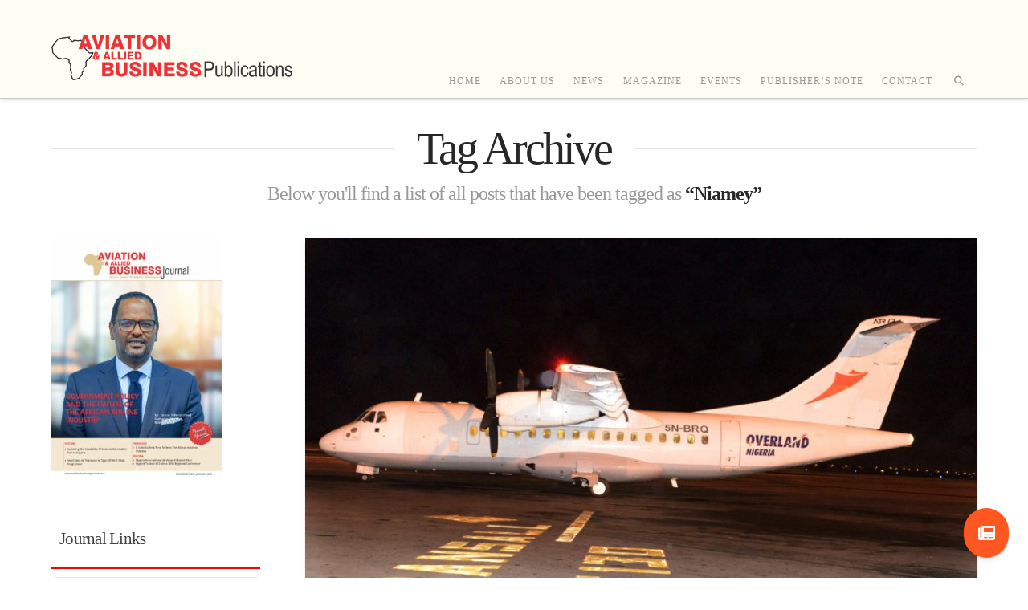

--- FILE ---
content_type: text/html; charset=UTF-8
request_url: https://aviationbusinessjournal.aero/tag/niamey/
body_size: 23762
content:
<!DOCTYPE html>
<html class="no-js" lang="en-US">
<head>
<meta charset="UTF-8">
<meta name="viewport" content="width=device-width, initial-scale=1.0">
<link rel="pingback" href="https://aviationbusinessjournal.aero/xmlrpc.php">
<script>
					(function(){
						var zccmpurl = new URL(document.location.href);
						var cmp_id =  zccmpurl.search.split('zc_rid=')[1];
						if (cmp_id != undefined) {
							document.cookie = 'zc_rid=' + cmp_id + ';max-age=10800;path=/';
						}
					})();
				</script><meta name='robots' content='index, follow, max-image-preview:large, max-snippet:-1, max-video-preview:-1' />

	<!-- This site is optimized with the Yoast SEO plugin v26.5 - https://yoast.com/wordpress/plugins/seo/ -->
	<title>Niamey Archives - Aviation and Allied Business Publications</title>
	<link rel="canonical" href="https://aviationbusinessjournal.aero/tag/niamey/" />
	<meta property="og:locale" content="en_US" />
	<meta property="og:type" content="article" />
	<meta property="og:title" content="Niamey Archives - Aviation and Allied Business Publications" />
	<meta property="og:url" content="https://aviationbusinessjournal.aero/tag/niamey/" />
	<meta property="og:site_name" content="Aviation and Allied Business Publications" />
	<meta name="twitter:card" content="summary_large_image" />
	<script type="application/ld+json" class="yoast-schema-graph">{"@context":"https://schema.org","@graph":[{"@type":"CollectionPage","@id":"https://aviationbusinessjournal.aero/tag/niamey/","url":"https://aviationbusinessjournal.aero/tag/niamey/","name":"Niamey Archives - Aviation and Allied Business Publications","isPartOf":{"@id":"https://aviationbusinessjournal.aero/#website"},"primaryImageOfPage":{"@id":"https://aviationbusinessjournal.aero/tag/niamey/#primaryimage"},"image":{"@id":"https://aviationbusinessjournal.aero/tag/niamey/#primaryimage"},"thumbnailUrl":"https://aviationbusinessjournal.aero/wp-content/uploads/2018/10/Overland-Airways.jpg","breadcrumb":{"@id":"https://aviationbusinessjournal.aero/tag/niamey/#breadcrumb"},"inLanguage":"en-US"},{"@type":"ImageObject","inLanguage":"en-US","@id":"https://aviationbusinessjournal.aero/tag/niamey/#primaryimage","url":"https://aviationbusinessjournal.aero/wp-content/uploads/2018/10/Overland-Airways.jpg","contentUrl":"https://aviationbusinessjournal.aero/wp-content/uploads/2018/10/Overland-Airways.jpg","width":1417,"height":1000},{"@type":"BreadcrumbList","@id":"https://aviationbusinessjournal.aero/tag/niamey/#breadcrumb","itemListElement":[{"@type":"ListItem","position":1,"name":"Home","item":"https://aviationbusinessjournal.aero/"},{"@type":"ListItem","position":2,"name":"Niamey"}]},{"@type":"WebSite","@id":"https://aviationbusinessjournal.aero/#website","url":"https://aviationbusinessjournal.aero/","name":"Aviation and Allied Business Publications","description":"","publisher":{"@id":"https://aviationbusinessjournal.aero/#organization"},"potentialAction":[{"@type":"SearchAction","target":{"@type":"EntryPoint","urlTemplate":"https://aviationbusinessjournal.aero/?s={search_term_string}"},"query-input":{"@type":"PropertyValueSpecification","valueRequired":true,"valueName":"search_term_string"}}],"inLanguage":"en-US"},{"@type":"Organization","@id":"https://aviationbusinessjournal.aero/#organization","name":"Aviation and Allied Business","url":"https://aviationbusinessjournal.aero/","logo":{"@type":"ImageObject","inLanguage":"en-US","@id":"https://aviationbusinessjournal.aero/#/schema/logo/image/","url":"https://aviationbusinessjournal.aero/wp-content/uploads/2018/05/AVAIATION-AND-ALLIED-BUSINESS-LOGO.png","contentUrl":"https://aviationbusinessjournal.aero/wp-content/uploads/2018/05/AVAIATION-AND-ALLIED-BUSINESS-LOGO.png","width":300,"height":101,"caption":"Aviation and Allied Business"},"image":{"@id":"https://aviationbusinessjournal.aero/#/schema/logo/image/"}}]}</script>
	<!-- / Yoast SEO plugin. -->


<link rel='dns-prefetch' href='//static.addtoany.com' />
<link rel='dns-prefetch' href='//ajax.googleapis.com' />
<link rel='dns-prefetch' href='//www.googletagmanager.com' />
<link rel='dns-prefetch' href='//fonts.googleapis.com' />
<link rel="alternate" type="application/rss+xml" title="Aviation and Allied Business Publications &raquo; Feed" href="https://aviationbusinessjournal.aero/feed/" />
<link rel="alternate" type="application/rss+xml" title="Aviation and Allied Business Publications &raquo; Comments Feed" href="https://aviationbusinessjournal.aero/comments/feed/" />
<link rel="alternate" type="text/calendar" title="Aviation and Allied Business Publications &raquo; iCal Feed" href="https://aviationbusinessjournal.aero/events/?ical=1" />
<link rel="alternate" type="application/rss+xml" title="Aviation and Allied Business Publications &raquo; Niamey Tag Feed" href="https://aviationbusinessjournal.aero/tag/niamey/feed/" />
		<!-- This site uses the Google Analytics by ExactMetrics plugin v8.10.1 - Using Analytics tracking - https://www.exactmetrics.com/ -->
		<!-- Note: ExactMetrics is not currently configured on this site. The site owner needs to authenticate with Google Analytics in the ExactMetrics settings panel. -->
					<!-- No tracking code set -->
				<!-- / Google Analytics by ExactMetrics -->
		<style id='wp-img-auto-sizes-contain-inline-css' type='text/css'>
img:is([sizes=auto i],[sizes^="auto," i]){contain-intrinsic-size:3000px 1500px}
/*# sourceURL=wp-img-auto-sizes-contain-inline-css */
</style>
<link rel='stylesheet' id='pt-cv-public-style-css' href='https://aviationbusinessjournal.aero/wp-content/plugins/content-views-query-and-display-post-page/public/assets/css/cv.css?ver=4.2.1' type='text/css' media='all' />
<style id='wp-emoji-styles-inline-css' type='text/css'>

	img.wp-smiley, img.emoji {
		display: inline !important;
		border: none !important;
		box-shadow: none !important;
		height: 1em !important;
		width: 1em !important;
		margin: 0 0.07em !important;
		vertical-align: -0.1em !important;
		background: none !important;
		padding: 0 !important;
	}
/*# sourceURL=wp-emoji-styles-inline-css */
</style>
<link rel='stylesheet' id='wp-block-library-css' href='https://aviationbusinessjournal.aero/wp-includes/css/dist/block-library/style.min.css?ver=6.9' type='text/css' media='all' />
<style id='global-styles-inline-css' type='text/css'>
:root{--wp--preset--aspect-ratio--square: 1;--wp--preset--aspect-ratio--4-3: 4/3;--wp--preset--aspect-ratio--3-4: 3/4;--wp--preset--aspect-ratio--3-2: 3/2;--wp--preset--aspect-ratio--2-3: 2/3;--wp--preset--aspect-ratio--16-9: 16/9;--wp--preset--aspect-ratio--9-16: 9/16;--wp--preset--color--black: #000000;--wp--preset--color--cyan-bluish-gray: #abb8c3;--wp--preset--color--white: #ffffff;--wp--preset--color--pale-pink: #f78da7;--wp--preset--color--vivid-red: #cf2e2e;--wp--preset--color--luminous-vivid-orange: #ff6900;--wp--preset--color--luminous-vivid-amber: #fcb900;--wp--preset--color--light-green-cyan: #7bdcb5;--wp--preset--color--vivid-green-cyan: #00d084;--wp--preset--color--pale-cyan-blue: #8ed1fc;--wp--preset--color--vivid-cyan-blue: #0693e3;--wp--preset--color--vivid-purple: #9b51e0;--wp--preset--gradient--vivid-cyan-blue-to-vivid-purple: linear-gradient(135deg,rgb(6,147,227) 0%,rgb(155,81,224) 100%);--wp--preset--gradient--light-green-cyan-to-vivid-green-cyan: linear-gradient(135deg,rgb(122,220,180) 0%,rgb(0,208,130) 100%);--wp--preset--gradient--luminous-vivid-amber-to-luminous-vivid-orange: linear-gradient(135deg,rgb(252,185,0) 0%,rgb(255,105,0) 100%);--wp--preset--gradient--luminous-vivid-orange-to-vivid-red: linear-gradient(135deg,rgb(255,105,0) 0%,rgb(207,46,46) 100%);--wp--preset--gradient--very-light-gray-to-cyan-bluish-gray: linear-gradient(135deg,rgb(238,238,238) 0%,rgb(169,184,195) 100%);--wp--preset--gradient--cool-to-warm-spectrum: linear-gradient(135deg,rgb(74,234,220) 0%,rgb(151,120,209) 20%,rgb(207,42,186) 40%,rgb(238,44,130) 60%,rgb(251,105,98) 80%,rgb(254,248,76) 100%);--wp--preset--gradient--blush-light-purple: linear-gradient(135deg,rgb(255,206,236) 0%,rgb(152,150,240) 100%);--wp--preset--gradient--blush-bordeaux: linear-gradient(135deg,rgb(254,205,165) 0%,rgb(254,45,45) 50%,rgb(107,0,62) 100%);--wp--preset--gradient--luminous-dusk: linear-gradient(135deg,rgb(255,203,112) 0%,rgb(199,81,192) 50%,rgb(65,88,208) 100%);--wp--preset--gradient--pale-ocean: linear-gradient(135deg,rgb(255,245,203) 0%,rgb(182,227,212) 50%,rgb(51,167,181) 100%);--wp--preset--gradient--electric-grass: linear-gradient(135deg,rgb(202,248,128) 0%,rgb(113,206,126) 100%);--wp--preset--gradient--midnight: linear-gradient(135deg,rgb(2,3,129) 0%,rgb(40,116,252) 100%);--wp--preset--font-size--small: 13px;--wp--preset--font-size--medium: 20px;--wp--preset--font-size--large: 36px;--wp--preset--font-size--x-large: 42px;--wp--preset--spacing--20: 0.44rem;--wp--preset--spacing--30: 0.67rem;--wp--preset--spacing--40: 1rem;--wp--preset--spacing--50: 1.5rem;--wp--preset--spacing--60: 2.25rem;--wp--preset--spacing--70: 3.38rem;--wp--preset--spacing--80: 5.06rem;--wp--preset--shadow--natural: 6px 6px 9px rgba(0, 0, 0, 0.2);--wp--preset--shadow--deep: 12px 12px 50px rgba(0, 0, 0, 0.4);--wp--preset--shadow--sharp: 6px 6px 0px rgba(0, 0, 0, 0.2);--wp--preset--shadow--outlined: 6px 6px 0px -3px rgb(255, 255, 255), 6px 6px rgb(0, 0, 0);--wp--preset--shadow--crisp: 6px 6px 0px rgb(0, 0, 0);}:where(.is-layout-flex){gap: 0.5em;}:where(.is-layout-grid){gap: 0.5em;}body .is-layout-flex{display: flex;}.is-layout-flex{flex-wrap: wrap;align-items: center;}.is-layout-flex > :is(*, div){margin: 0;}body .is-layout-grid{display: grid;}.is-layout-grid > :is(*, div){margin: 0;}:where(.wp-block-columns.is-layout-flex){gap: 2em;}:where(.wp-block-columns.is-layout-grid){gap: 2em;}:where(.wp-block-post-template.is-layout-flex){gap: 1.25em;}:where(.wp-block-post-template.is-layout-grid){gap: 1.25em;}.has-black-color{color: var(--wp--preset--color--black) !important;}.has-cyan-bluish-gray-color{color: var(--wp--preset--color--cyan-bluish-gray) !important;}.has-white-color{color: var(--wp--preset--color--white) !important;}.has-pale-pink-color{color: var(--wp--preset--color--pale-pink) !important;}.has-vivid-red-color{color: var(--wp--preset--color--vivid-red) !important;}.has-luminous-vivid-orange-color{color: var(--wp--preset--color--luminous-vivid-orange) !important;}.has-luminous-vivid-amber-color{color: var(--wp--preset--color--luminous-vivid-amber) !important;}.has-light-green-cyan-color{color: var(--wp--preset--color--light-green-cyan) !important;}.has-vivid-green-cyan-color{color: var(--wp--preset--color--vivid-green-cyan) !important;}.has-pale-cyan-blue-color{color: var(--wp--preset--color--pale-cyan-blue) !important;}.has-vivid-cyan-blue-color{color: var(--wp--preset--color--vivid-cyan-blue) !important;}.has-vivid-purple-color{color: var(--wp--preset--color--vivid-purple) !important;}.has-black-background-color{background-color: var(--wp--preset--color--black) !important;}.has-cyan-bluish-gray-background-color{background-color: var(--wp--preset--color--cyan-bluish-gray) !important;}.has-white-background-color{background-color: var(--wp--preset--color--white) !important;}.has-pale-pink-background-color{background-color: var(--wp--preset--color--pale-pink) !important;}.has-vivid-red-background-color{background-color: var(--wp--preset--color--vivid-red) !important;}.has-luminous-vivid-orange-background-color{background-color: var(--wp--preset--color--luminous-vivid-orange) !important;}.has-luminous-vivid-amber-background-color{background-color: var(--wp--preset--color--luminous-vivid-amber) !important;}.has-light-green-cyan-background-color{background-color: var(--wp--preset--color--light-green-cyan) !important;}.has-vivid-green-cyan-background-color{background-color: var(--wp--preset--color--vivid-green-cyan) !important;}.has-pale-cyan-blue-background-color{background-color: var(--wp--preset--color--pale-cyan-blue) !important;}.has-vivid-cyan-blue-background-color{background-color: var(--wp--preset--color--vivid-cyan-blue) !important;}.has-vivid-purple-background-color{background-color: var(--wp--preset--color--vivid-purple) !important;}.has-black-border-color{border-color: var(--wp--preset--color--black) !important;}.has-cyan-bluish-gray-border-color{border-color: var(--wp--preset--color--cyan-bluish-gray) !important;}.has-white-border-color{border-color: var(--wp--preset--color--white) !important;}.has-pale-pink-border-color{border-color: var(--wp--preset--color--pale-pink) !important;}.has-vivid-red-border-color{border-color: var(--wp--preset--color--vivid-red) !important;}.has-luminous-vivid-orange-border-color{border-color: var(--wp--preset--color--luminous-vivid-orange) !important;}.has-luminous-vivid-amber-border-color{border-color: var(--wp--preset--color--luminous-vivid-amber) !important;}.has-light-green-cyan-border-color{border-color: var(--wp--preset--color--light-green-cyan) !important;}.has-vivid-green-cyan-border-color{border-color: var(--wp--preset--color--vivid-green-cyan) !important;}.has-pale-cyan-blue-border-color{border-color: var(--wp--preset--color--pale-cyan-blue) !important;}.has-vivid-cyan-blue-border-color{border-color: var(--wp--preset--color--vivid-cyan-blue) !important;}.has-vivid-purple-border-color{border-color: var(--wp--preset--color--vivid-purple) !important;}.has-vivid-cyan-blue-to-vivid-purple-gradient-background{background: var(--wp--preset--gradient--vivid-cyan-blue-to-vivid-purple) !important;}.has-light-green-cyan-to-vivid-green-cyan-gradient-background{background: var(--wp--preset--gradient--light-green-cyan-to-vivid-green-cyan) !important;}.has-luminous-vivid-amber-to-luminous-vivid-orange-gradient-background{background: var(--wp--preset--gradient--luminous-vivid-amber-to-luminous-vivid-orange) !important;}.has-luminous-vivid-orange-to-vivid-red-gradient-background{background: var(--wp--preset--gradient--luminous-vivid-orange-to-vivid-red) !important;}.has-very-light-gray-to-cyan-bluish-gray-gradient-background{background: var(--wp--preset--gradient--very-light-gray-to-cyan-bluish-gray) !important;}.has-cool-to-warm-spectrum-gradient-background{background: var(--wp--preset--gradient--cool-to-warm-spectrum) !important;}.has-blush-light-purple-gradient-background{background: var(--wp--preset--gradient--blush-light-purple) !important;}.has-blush-bordeaux-gradient-background{background: var(--wp--preset--gradient--blush-bordeaux) !important;}.has-luminous-dusk-gradient-background{background: var(--wp--preset--gradient--luminous-dusk) !important;}.has-pale-ocean-gradient-background{background: var(--wp--preset--gradient--pale-ocean) !important;}.has-electric-grass-gradient-background{background: var(--wp--preset--gradient--electric-grass) !important;}.has-midnight-gradient-background{background: var(--wp--preset--gradient--midnight) !important;}.has-small-font-size{font-size: var(--wp--preset--font-size--small) !important;}.has-medium-font-size{font-size: var(--wp--preset--font-size--medium) !important;}.has-large-font-size{font-size: var(--wp--preset--font-size--large) !important;}.has-x-large-font-size{font-size: var(--wp--preset--font-size--x-large) !important;}
/*# sourceURL=global-styles-inline-css */
</style>

<style id='classic-theme-styles-inline-css' type='text/css'>
/*! This file is auto-generated */
.wp-block-button__link{color:#fff;background-color:#32373c;border-radius:9999px;box-shadow:none;text-decoration:none;padding:calc(.667em + 2px) calc(1.333em + 2px);font-size:1.125em}.wp-block-file__button{background:#32373c;color:#fff;text-decoration:none}
/*# sourceURL=/wp-includes/css/classic-themes.min.css */
</style>
<link rel='stylesheet' id='pb_animate-css' href='https://aviationbusinessjournal.aero/wp-content/plugins/ays-popup-box/public/css/animate.css?ver=6.0.6' type='text/css' media='all' />
<link rel='stylesheet' id='rs-plugin-settings-css' href='https://aviationbusinessjournal.aero/wp-content/plugins/revslider/public/assets/css/settings.css?ver=5.4.6.2' type='text/css' media='all' />
<style id='rs-plugin-settings-inline-css' type='text/css'>
#rs-demo-id {}
/*# sourceURL=rs-plugin-settings-inline-css */
</style>
<link rel='stylesheet' id='rt-fontawsome-css' href='https://aviationbusinessjournal.aero/wp-content/plugins/the-post-grid/assets/vendor/font-awesome/css/font-awesome.min.css?ver=7.8.8' type='text/css' media='all' />
<link rel='stylesheet' id='rt-tpg-css' href='https://aviationbusinessjournal.aero/wp-content/plugins/the-post-grid/assets/css/thepostgrid.min.css?ver=7.8.8' type='text/css' media='all' />
<link rel='stylesheet' id='x-stack-css' href='https://aviationbusinessjournal.aero/wp-content/themes/x/framework/dist/css/site/stacks/integrity-light.css?ver=10.7.10' type='text/css' media='all' />
<link rel='stylesheet' id='recent-posts-widget-with-thumbnails-public-style-css' href='https://aviationbusinessjournal.aero/wp-content/plugins/recent-posts-widget-with-thumbnails/public.css?ver=7.1.1' type='text/css' media='all' />
<link rel='stylesheet' id='addtoany-css' href='https://aviationbusinessjournal.aero/wp-content/plugins/add-to-any/addtoany.min.css?ver=1.16' type='text/css' media='all' />
<link rel='stylesheet' id='fab-google-fonts-css' href='https://fonts.googleapis.com/css2?family=inherit&#038;display=swap&#038;ver=2.20.0' type='text/css' media='all' />
<link rel='stylesheet' id='animatecss-css' href='https://aviationbusinessjournal.aero/wp-content/plugins/floating-awesome-button/assets/vendor/animatecss/animate.min.css?ver=2.20.0' type='text/css' media='all' />
<link rel='stylesheet' id='fab-fontawesome-css-css' href='https://aviationbusinessjournal.aero/wp-content/plugins/floating-awesome-button/assets/vendor/fontawesome/css/all.min.css?ver=2.20.0' type='text/css' media='all' />
<link rel='stylesheet' id='fab-css' href='https://aviationbusinessjournal.aero/wp-content/plugins/floating-awesome-button/assets/build/css/frontend.4fabb00c.css?ver=2.20.0' type='text/css' media='all' />
<link rel='stylesheet' id='fab-fab-component-css' href='https://aviationbusinessjournal.aero/wp-content/plugins/floating-awesome-button/assets/build/components/fab/bundle.css?ver=2.20.0' type='text/css' media='all' />
<style id='cs-inline-css' type='text/css'>
@media (min-width:1200px){.x-hide-xl{display:none !important;}}@media (min-width:979px) and (max-width:1199px){.x-hide-lg{display:none !important;}}@media (min-width:767px) and (max-width:978px){.x-hide-md{display:none !important;}}@media (min-width:480px) and (max-width:766px){.x-hide-sm{display:none !important;}}@media (max-width:479px){.x-hide-xs{display:none !important;}} a,h1 a:hover,h2 a:hover,h3 a:hover,h4 a:hover,h5 a:hover,h6 a:hover,.x-breadcrumb-wrap a:hover,.widget ul li a:hover,.widget ol li a:hover,.widget.widget_text ul li a,.widget.widget_text ol li a,.widget_nav_menu .current-menu-item > a,.x-accordion-heading .x-accordion-toggle:hover,.x-comment-author a:hover,.x-comment-time:hover,.x-recent-posts a:hover .h-recent-posts{color:#ff2a13;}a:hover,.widget.widget_text ul li a:hover,.widget.widget_text ol li a:hover,.x-twitter-widget ul li a:hover{color:#d80f0f;}.rev_slider_wrapper,a.x-img-thumbnail:hover,.x-slider-container.below,.page-template-template-blank-3-php .x-slider-container.above,.page-template-template-blank-6-php .x-slider-container.above{border-color:#ff2a13;}.entry-thumb:before,.x-pagination span.current,.woocommerce-pagination span[aria-current],.flex-direction-nav a,.flex-control-nav a:hover,.flex-control-nav a.flex-active,.mejs-time-current,.x-dropcap,.x-skill-bar .bar,.x-pricing-column.featured h2,.h-comments-title small,.x-entry-share .x-share:hover,.x-highlight,.x-recent-posts .x-recent-posts-img:after{background-color:#ff2a13;}.x-nav-tabs > .active > a,.x-nav-tabs > .active > a:hover{box-shadow:inset 0 3px 0 0 #ff2a13;}.x-main{width:calc(75% - 2.463055%);}.x-sidebar{width:calc(100% - 2.463055% - 75%);}.x-comment-author,.x-comment-time,.comment-form-author label,.comment-form-email label,.comment-form-url label,.comment-form-rating label,.comment-form-comment label,.widget_calendar #wp-calendar caption,.widget.widget_rss li .rsswidget{font-family:inherit;font-weight:inherit;}.p-landmark-sub,.p-meta,input,button,select,textarea{font-family:inherit;}.widget ul li a,.widget ol li a,.x-comment-time{color:#999999;}.widget_text ol li a,.widget_text ul li a{color:#ff2a13;}.widget_text ol li a:hover,.widget_text ul li a:hover{color:#d80f0f;}.comment-form-author label,.comment-form-email label,.comment-form-url label,.comment-form-rating label,.comment-form-comment label,.widget_calendar #wp-calendar th,.p-landmark-sub strong,.widget_tag_cloud .tagcloud a:hover,.widget_tag_cloud .tagcloud a:active,.entry-footer a:hover,.entry-footer a:active,.x-breadcrumbs .current,.x-comment-author,.x-comment-author a{color:#272727;}.widget_calendar #wp-calendar th{border-color:#272727;}.h-feature-headline span i{background-color:#272727;}@media (max-width:978.98px){}html{font-size:14px;}@media (min-width:479px){html{font-size:14px;}}@media (min-width:766px){html{font-size:14px;}}@media (min-width:978px){html{font-size:14px;}}@media (min-width:1199px){html{font-size:14px;}}body{font-style:normal;font-weight:inherit;color:#999999;background-color:rgb(255,255,255);}.w-b{font-weight:inherit !important;}h1,h2,h3,h4,h5,h6,.h1,.h2,.h3,.h4,.h5,.h6,.x-text-headline{font-family:inherit;font-style:normal;font-weight:inherit;}h1,.h1{letter-spacing:-0.035em;}h2,.h2{letter-spacing:-0.035em;}h3,.h3{letter-spacing:-0.035em;}h4,.h4{letter-spacing:-0.035em;}h5,.h5{letter-spacing:-0.035em;}h6,.h6{letter-spacing:-0.035em;}.w-h{font-weight:inherit !important;}.x-container.width{width:90%;}.x-container.max{max-width:1200px;}.x-bar-content.x-container.width{flex-basis:90%;}.x-main.full{float:none;clear:both;display:block;width:auto;}@media (max-width:978.98px){.x-main.full,.x-main.left,.x-main.right,.x-sidebar.left,.x-sidebar.right{float:none;display:block;width:auto !important;}}.entry-header,.entry-content{font-size:1rem;}body,input,button,select,textarea{font-family:inherit;}h1,h2,h3,h4,h5,h6,.h1,.h2,.h3,.h4,.h5,.h6,h1 a,h2 a,h3 a,h4 a,h5 a,h6 a,.h1 a,.h2 a,.h3 a,.h4 a,.h5 a,.h6 a,blockquote{color:#272727;}.cfc-h-tx{color:#272727 !important;}.cfc-h-bd{border-color:#272727 !important;}.cfc-h-bg{background-color:#272727 !important;}.cfc-b-tx{color:#999999 !important;}.cfc-b-bd{border-color:#999999 !important;}.cfc-b-bg{background-color:#999999 !important;}.x-btn,.button,[type="submit"]{color:#ffffff;border-color:#ac1100;background-color:#ff2a13;text-shadow:0 0.075em 0.075em rgba(0,0,0,0.5);border-radius:0.25em;}.x-btn:hover,.button:hover,[type="submit"]:hover{color:#ffffff;border-color:#600900;background-color:#ef2201;text-shadow:0 0.075em 0.075em rgba(0,0,0,0.5);}.x-btn.x-btn-real,.x-btn.x-btn-real:hover{margin-bottom:0.25em;text-shadow:0 0.075em 0.075em rgba(0,0,0,0.65);}.x-btn.x-btn-real{box-shadow:0 0.25em 0 0 #a71000,0 4px 9px rgba(0,0,0,0.75);}.x-btn.x-btn-real:hover{box-shadow:0 0.25em 0 0 #a71000,0 4px 9px rgba(0,0,0,0.75);}.x-btn.x-btn-flat,.x-btn.x-btn-flat:hover{margin-bottom:0;text-shadow:0 0.075em 0.075em rgba(0,0,0,0.65);box-shadow:none;}.x-btn.x-btn-transparent,.x-btn.x-btn-transparent:hover{margin-bottom:0;border-width:3px;text-shadow:none;text-transform:uppercase;background-color:transparent;box-shadow:none;}.x-topbar .p-info a:hover,.x-widgetbar .widget ul li a:hover{color:#ff2a13;}.x-topbar .p-info,.x-topbar .p-info a,.x-navbar .desktop .x-nav > li > a,.x-navbar .desktop .sub-menu a,.x-navbar .mobile .x-nav li > a,.x-breadcrumb-wrap a,.x-breadcrumbs .delimiter{color:#999999;}.x-navbar .desktop .x-nav > li > a:hover,.x-navbar .desktop .x-nav > .x-active > a,.x-navbar .desktop .x-nav > .current-menu-item > a,.x-navbar .desktop .sub-menu a:hover,.x-navbar .desktop .sub-menu .x-active > a,.x-navbar .desktop .sub-menu .current-menu-item > a,.x-navbar .desktop .x-nav .x-megamenu > .sub-menu > li > a,.x-navbar .mobile .x-nav li > a:hover,.x-navbar .mobile .x-nav .x-active > a,.x-navbar .mobile .x-nav .current-menu-item > a{color:#272727;}.x-navbar .desktop .x-nav > li > a:hover,.x-navbar .desktop .x-nav > .x-active > a,.x-navbar .desktop .x-nav > .current-menu-item > a{box-shadow:inset 0 4px 0 0 #ff2a13;}.x-navbar .desktop .x-nav > li > a{height:90px;padding-top:95px;}.x-navbar .desktop .x-nav > li ul{top:calc(90px - 15px);}@media (max-width:979px){}.x-navbar-inner{min-height:90px;}.x-brand{margin-top:22px;font-family:inherit;font-size:42px;font-style:normal;font-weight:inherit;letter-spacing:-0.035em;color:#272727;}.x-brand:hover,.x-brand:focus{color:#272727;}.x-brand img{width:calc(px / 2);}.x-navbar .x-nav-wrap .x-nav > li > a{font-family:inherit;font-style:normal;font-weight:inherit;letter-spacing:0.085em;text-transform:uppercase;}.x-navbar .desktop .x-nav > li > a{font-size:12px;}.x-navbar .desktop .x-nav > li > a:not(.x-btn-navbar-woocommerce){padding-left:12px;padding-right:12px;}.x-navbar .desktop .x-nav > li > a > span{margin-right:-0.085em;}.x-btn-navbar{margin-top:20px;}.x-btn-navbar,.x-btn-navbar.collapsed{font-size:24px;}@media (max-width:979px){.x-widgetbar{left:0;right:0;}}.bg .mejs-container,.x-video .mejs-container{position:unset !important;} @font-face{font-family:'FontAwesomePro';font-style:normal;font-weight:900;font-display:block;src:url('https://aviationbusinessjournal.aero/wp-content/plugins/cornerstone/assets/fonts/fa-solid-900.woff2?ver=6.7.2') format('woff2'),url('https://aviationbusinessjournal.aero/wp-content/plugins/cornerstone/assets/fonts/fa-solid-900.ttf?ver=6.7.2') format('truetype');}[data-x-fa-pro-icon]{font-family:"FontAwesomePro" !important;}[data-x-fa-pro-icon]:before{content:attr(data-x-fa-pro-icon);}[data-x-icon],[data-x-icon-o],[data-x-icon-l],[data-x-icon-s],[data-x-icon-b],[data-x-icon-sr],[data-x-icon-ss],[data-x-icon-sl],[data-x-fa-pro-icon],[class*="cs-fa-"]{display:inline-flex;font-style:normal;font-weight:400;text-decoration:inherit;text-rendering:auto;-webkit-font-smoothing:antialiased;-moz-osx-font-smoothing:grayscale;}[data-x-icon].left,[data-x-icon-o].left,[data-x-icon-l].left,[data-x-icon-s].left,[data-x-icon-b].left,[data-x-icon-sr].left,[data-x-icon-ss].left,[data-x-icon-sl].left,[data-x-fa-pro-icon].left,[class*="cs-fa-"].left{margin-right:0.5em;}[data-x-icon].right,[data-x-icon-o].right,[data-x-icon-l].right,[data-x-icon-s].right,[data-x-icon-b].right,[data-x-icon-sr].right,[data-x-icon-ss].right,[data-x-icon-sl].right,[data-x-fa-pro-icon].right,[class*="cs-fa-"].right{margin-left:0.5em;}[data-x-icon]:before,[data-x-icon-o]:before,[data-x-icon-l]:before,[data-x-icon-s]:before,[data-x-icon-b]:before,[data-x-icon-sr]:before,[data-x-icon-ss]:before,[data-x-icon-sl]:before,[data-x-fa-pro-icon]:before,[class*="cs-fa-"]:before{line-height:1;}@font-face{font-family:'FontAwesome';font-style:normal;font-weight:900;font-display:block;src:url('https://aviationbusinessjournal.aero/wp-content/plugins/cornerstone/assets/fonts/fa-solid-900.woff2?ver=6.7.2') format('woff2'),url('https://aviationbusinessjournal.aero/wp-content/plugins/cornerstone/assets/fonts/fa-solid-900.ttf?ver=6.7.2') format('truetype');}[data-x-icon],[data-x-icon-s],[data-x-icon][class*="cs-fa-"]{font-family:"FontAwesome" !important;font-weight:900;}[data-x-icon]:before,[data-x-icon][class*="cs-fa-"]:before{content:attr(data-x-icon);}[data-x-icon-s]:before{content:attr(data-x-icon-s);}@font-face{font-family:'FontAwesomeRegular';font-style:normal;font-weight:400;font-display:block;src:url('https://aviationbusinessjournal.aero/wp-content/plugins/cornerstone/assets/fonts/fa-regular-400.woff2?ver=6.7.2') format('woff2'),url('https://aviationbusinessjournal.aero/wp-content/plugins/cornerstone/assets/fonts/fa-regular-400.ttf?ver=6.7.2') format('truetype');}@font-face{font-family:'FontAwesomePro';font-style:normal;font-weight:400;font-display:block;src:url('https://aviationbusinessjournal.aero/wp-content/plugins/cornerstone/assets/fonts/fa-regular-400.woff2?ver=6.7.2') format('woff2'),url('https://aviationbusinessjournal.aero/wp-content/plugins/cornerstone/assets/fonts/fa-regular-400.ttf?ver=6.7.2') format('truetype');}[data-x-icon-o]{font-family:"FontAwesomeRegular" !important;}[data-x-icon-o]:before{content:attr(data-x-icon-o);}@font-face{font-family:'FontAwesomeLight';font-style:normal;font-weight:300;font-display:block;src:url('https://aviationbusinessjournal.aero/wp-content/plugins/cornerstone/assets/fonts/fa-light-300.woff2?ver=6.7.2') format('woff2'),url('https://aviationbusinessjournal.aero/wp-content/plugins/cornerstone/assets/fonts/fa-light-300.ttf?ver=6.7.2') format('truetype');}@font-face{font-family:'FontAwesomePro';font-style:normal;font-weight:300;font-display:block;src:url('https://aviationbusinessjournal.aero/wp-content/plugins/cornerstone/assets/fonts/fa-light-300.woff2?ver=6.7.2') format('woff2'),url('https://aviationbusinessjournal.aero/wp-content/plugins/cornerstone/assets/fonts/fa-light-300.ttf?ver=6.7.2') format('truetype');}[data-x-icon-l]{font-family:"FontAwesomeLight" !important;font-weight:300;}[data-x-icon-l]:before{content:attr(data-x-icon-l);}@font-face{font-family:'FontAwesomeBrands';font-style:normal;font-weight:normal;font-display:block;src:url('https://aviationbusinessjournal.aero/wp-content/plugins/cornerstone/assets/fonts/fa-brands-400.woff2?ver=6.7.2') format('woff2'),url('https://aviationbusinessjournal.aero/wp-content/plugins/cornerstone/assets/fonts/fa-brands-400.ttf?ver=6.7.2') format('truetype');}[data-x-icon-b]{font-family:"FontAwesomeBrands" !important;}[data-x-icon-b]:before{content:attr(data-x-icon-b);}.widget.widget_rss li .rsswidget:before{content:"\f35d";padding-right:0.4em;font-family:"FontAwesome";}.x-navbar{background-color:#fffef4;}.x-colophon{background-color:#333436;}#editorial-container{width:100%;}#editorial-left{float:left;width:45%;}.editorial-role p{font-size:12px;line-height:14px;font-family:Roboto;text-shadow:none;text-transform:uppercase;font-style:normal;font-weight:normal;}#editorial-right{float:right;width:45%;}.editorial-name p{font-family:Roboto;font-style:normal;font-weight:normal;text-shadow:none;line-height:normal;font-size:12px;color:#6B6A6A;}#custom_html-3 h4,#nav_menu-3 h4,#custom_html-5 h4,#text-5 h4,#text-7 h4{text-shadow:none;font-family:Roboto;font-style:normal;font-weight:900;text-align:center;line-height:normal;text-transform:uppercase;font-size:14px;color:#C2C2C2;}#nav_menu-3 h4{text-align:left !important;}#nav_menu-3 .menu-footer-menu-container ul{box-shadow:none;}#nav_menu-3 ul{border:none;}#nav_menu-3 ul li a{border:none;box-shadow:none;text-shadow:none;padding:5px 0;}#nav_menu-3 .current-menu-item>a{background-color:transparent;color:inherit;}#nav_menu-3 ul li a:before{content:none !important;}.vc_gitem-post-data{min-height:80px;}#text-6{margin-top:20px;}.sidebar-basic-style{text-align:center;font-family:Roboto;font-style:normal;font-weight:500;line-height:normal;font-size:14px;color:#4F4F4F;}.pt-cv-thumbnail{height:170px;}.pt-cv-wrapper .btn{position:absolute;bottom:0;}.pt-cv-content-item{min-height:380px !important;max-height:380px !important;margin-bottom:30px;}.pt-cv-wrapper .btn-success{color:#040404;font-weight:900;background-color:transparent;border-left:2px solid red !important;border:none;border-radius:0;}.pt-cv-wrapper .btn-success:hover{color:#040404;font-weight:900;background-color:transparent;border-left:2px solid red !important;border:none;}.pt-cv-title{max-height:58px;overflow:hidden;text-overflow:ellipsis;}.x-sidebar .DisplayCategoriesWidget h4{padding:25px 10px;color:#424242;border-bottom:2px solid red;}.category .h-landmark,.category .p-landmark-sub{display:none;}.category .x-container.offset{margin-top:0;}.custom-cat-title h4{margin-top:0;}.category .entry-featured{margin-bottom:10px;}.category .pt-cv-content a{color:#040404;font-weight:900;background-color:transparent;border-left:2px solid red !important;border:none;border-radius:0;position:absolute;bottom:0;padding:6px 12px;}.category .pt-cv-wrapper img{border:0;height:170px;}.category .x-sidebar{background-color:white;}.category .DisplayCategoriesWidget ul,.category .DisplayCategoriesWidget ul li{border:none;}.custom-footer{background-color:#333436 !important;padding-bottom:30px;}.custom-footer-menu ul{background-color:#333436 !important;width:30%;text-align:center;margin-bottom:0 !important;margin-left:auto;margin-right:auto;}.custom-footer-menu ul li{display:inline-block !important;list-style-type:none;padding-left:7px;padding-right:7px;border-right:2px solid;}.custom-footer-menu ul li:last-child{padding-right:0;border-right:none;}.custom-footer-menu ul li a{color:#8e8e8e;font-weight:900;font-size:12px;text-transform:uppercase;}.cat-post-widget{margin-top:0;margin-bottom:1.5rem;padding-left:0.85em;border-bottom:1px solid gray;}.cat-post-widget h4{padding:8px;padding-left:0;line-height:1.5;font-weight:900;margin-bottom:0;font-size:14px;padding-bottom:0;color:#f76666;}.cat-post-widget ul{padding:8px;padding-left:0;padding-bottom:0;border:none;padding-top:0;}.cat-post-title{font-size:14px !important;font-weight:400;}#category-posts-2{border-top:1px solid rgba(0,0,0,0.1);border-top-left-radius:8px;border-top-right-radius:8px;}#category-posts-3,#category-posts-4,#category-posts-5,#category-posts-6,#category-posts-7,#category-posts-8,#category-posts-9{margin-top:0 !important;}.ptms_marquee a{padding-right:15px;}.p-meta span:nth-child(3),.p-meta span:nth-child(1){display:none !important;}.single-post .x-breadcrumbs a:nth-child(3),.single-post .x-breadcrumbs span:nth-child(2){display:none !important;}.category .p-meta{display:none;}.category .pt-cv-content-item .entry-footer{display:none;}@media screen and (max-width:1024px) and (min-width:979px){.x-brand img{width:250px;}.x-navbar .desktop .x-nav > li > a:not(.x-btn-navbar-woocommerce){padding-left:8px;padding-right:8px;padding-top:80px !important;}}@media only screen and (max-width:768px){.home-headline-title a{font-size:17px !important;line-height:20px !important;}.home-headline-title{min-height:72px !important;}}@media only screen and (max-width:600px){.home-headline-title a{font-size:14px !important;line-height:16px !important;}.home-headline-title{margin-top:12px !important;min-height:100px !important;overflow:hidden !important;}.x-brand img{width:200px !important;}}@media screen and (max-width:767px) and (min-width:420px){.pt-cv-content-item{min-height:300px !important;max-height:none !important;}.pt-cv-thumbnail{height:auto;width:100%;}.pt-cv-content{display:none;}}
/*# sourceURL=cs-inline-css */
</style>
<!--n2css--><!--n2js--><script type="text/javascript" src="https://aviationbusinessjournal.aero/wp-includes/js/jquery/jquery.min.js?ver=3.7.1" id="jquery-core-js"></script>
<script type="text/javascript" src="https://aviationbusinessjournal.aero/wp-includes/js/jquery/jquery-migrate.min.js?ver=3.4.1" id="jquery-migrate-js"></script>
<script type="text/javascript" id="addtoany-core-js-before">
/* <![CDATA[ */
window.a2a_config=window.a2a_config||{};a2a_config.callbacks=[];a2a_config.overlays=[];a2a_config.templates={};

//# sourceURL=addtoany-core-js-before
/* ]]> */
</script>
<script type="text/javascript" defer src="https://static.addtoany.com/menu/page.js" id="addtoany-core-js"></script>
<script type="text/javascript" defer src="https://aviationbusinessjournal.aero/wp-content/plugins/add-to-any/addtoany.min.js?ver=1.1" id="addtoany-jquery-js"></script>
<script type="text/javascript" id="ays-pb-js-extra">
/* <![CDATA[ */
var pbLocalizeObj = {"ajax":"https://aviationbusinessjournal.aero/wp-admin/admin-ajax.php","seconds":"seconds","thisWillClose":"This will close in","icons":{"close_icon":"\u003Csvg class=\"ays_pb_material_close_icon\" xmlns=\"https://www.w3.org/2000/svg\" height=\"36px\" viewBox=\"0 0 24 24\" width=\"36px\" fill=\"#000000\" alt=\"Pop-up Close\"\u003E\u003Cpath d=\"M0 0h24v24H0z\" fill=\"none\"/\u003E\u003Cpath d=\"M19 6.41L17.59 5 12 10.59 6.41 5 5 6.41 10.59 12 5 17.59 6.41 19 12 13.41 17.59 19 19 17.59 13.41 12z\"/\u003E\u003C/svg\u003E","close_circle_icon":"\u003Csvg class=\"ays_pb_material_close_circle_icon\" xmlns=\"https://www.w3.org/2000/svg\" height=\"24\" viewBox=\"0 0 24 24\" width=\"36\" alt=\"Pop-up Close\"\u003E\u003Cpath d=\"M0 0h24v24H0z\" fill=\"none\"/\u003E\u003Cpath d=\"M12 2C6.47 2 2 6.47 2 12s4.47 10 10 10 10-4.47 10-10S17.53 2 12 2zm5 13.59L15.59 17 12 13.41 8.41 17 7 15.59 10.59 12 7 8.41 8.41 7 12 10.59 15.59 7 17 8.41 13.41 12 17 15.59z\"/\u003E\u003C/svg\u003E","volume_up_icon":"\u003Csvg class=\"ays_pb_fa_volume\" xmlns=\"https://www.w3.org/2000/svg\" height=\"24\" viewBox=\"0 0 24 24\" width=\"36\"\u003E\u003Cpath d=\"M0 0h24v24H0z\" fill=\"none\"/\u003E\u003Cpath d=\"M3 9v6h4l5 5V4L7 9H3zm13.5 3c0-1.77-1.02-3.29-2.5-4.03v8.05c1.48-.73 2.5-2.25 2.5-4.02zM14 3.23v2.06c2.89.86 5 3.54 5 6.71s-2.11 5.85-5 6.71v2.06c4.01-.91 7-4.49 7-8.77s-2.99-7.86-7-8.77z\"/\u003E\u003C/svg\u003E","volume_mute_icon":"\u003Csvg xmlns=\"https://www.w3.org/2000/svg\" height=\"24\" viewBox=\"0 0 24 24\" width=\"24\"\u003E\u003Cpath d=\"M0 0h24v24H0z\" fill=\"none\"/\u003E\u003Cpath d=\"M7 9v6h4l5 5V4l-5 5H7z\"/\u003E\u003C/svg\u003E"}};
//# sourceURL=ays-pb-js-extra
/* ]]> */
</script>
<script type="text/javascript" src="https://aviationbusinessjournal.aero/wp-content/plugins/ays-popup-box/public/js/ays-pb-public.js?ver=6.0.6" id="ays-pb-js"></script>
<script type="text/javascript" src="https://aviationbusinessjournal.aero/wp-content/plugins/revslider/public/assets/js/jquery.themepunch.tools.min.js?ver=5.4.6.2" id="tp-tools-js"></script>
<script type="text/javascript" src="https://aviationbusinessjournal.aero/wp-content/plugins/revslider/public/assets/js/jquery.themepunch.revolution.min.js?ver=5.4.6.2" id="revmin-js"></script>

<!-- Google tag (gtag.js) snippet added by Site Kit -->
<!-- Google Analytics snippet added by Site Kit -->
<script type="text/javascript" src="https://www.googletagmanager.com/gtag/js?id=GT-MKP3RVF" id="google_gtagjs-js" async></script>
<script type="text/javascript" id="google_gtagjs-js-after">
/* <![CDATA[ */
window.dataLayer = window.dataLayer || [];function gtag(){dataLayer.push(arguments);}
gtag("set","linker",{"domains":["aviationbusinessjournal.aero"]});
gtag("js", new Date());
gtag("set", "developer_id.dZTNiMT", true);
gtag("config", "GT-MKP3RVF");
//# sourceURL=google_gtagjs-js-after
/* ]]> */
</script>
<link rel="https://api.w.org/" href="https://aviationbusinessjournal.aero/wp-json/" /><link rel="alternate" title="JSON" type="application/json" href="https://aviationbusinessjournal.aero/wp-json/wp/v2/tags/277" /><style>
		#category-posts-4-internal ul {padding: 0;}
#category-posts-4-internal .cat-post-item img {max-width: initial; max-height: initial; margin: initial;}
#category-posts-4-internal .cat-post-author {margin-bottom: 0;}
#category-posts-4-internal .cat-post-thumbnail {margin: 5px 10px 5px 0;}
#category-posts-4-internal .cat-post-item:before {content: ""; clear: both;}
#category-posts-4-internal .cat-post-excerpt-more {display: inline-block;}
#category-posts-4-internal .cat-post-item {list-style: none; margin: 3px 0 10px; padding: 3px 0;}
#category-posts-4-internal .cat-post-current .cat-post-title {font-weight: bold; text-transform: uppercase;}
#category-posts-4-internal [class*=cat-post-tax] {font-size: 0.85em;}
#category-posts-4-internal [class*=cat-post-tax] * {display:inline-block;}
#category-posts-4-internal .cat-post-item:after {content: ""; display: table;	clear: both;}
#category-posts-4-internal .cat-post-item .cat-post-title {overflow: hidden;text-overflow: ellipsis;white-space: initial;display: -webkit-box;-webkit-line-clamp: 2;-webkit-box-orient: vertical;padding-bottom: 0 !important;}
#category-posts-4-internal .cat-post-item:after {content: ""; display: table;	clear: both;}
#category-posts-4-internal .cat-post-thumbnail {display:block; float:left; margin:5px 10px 5px 0;}
#category-posts-4-internal .cat-post-crop {overflow:hidden;display:block;}
#category-posts-4-internal p {margin:5px 0 0 0}
#category-posts-4-internal li > div {margin:5px 0 0 0; clear:both;}
#category-posts-4-internal .dashicons {vertical-align:middle;}
#category-posts-4-internal .cat-post-thumbnail .cat-post-crop img {height: 75px;}
#category-posts-4-internal .cat-post-thumbnail .cat-post-crop img {width: 75px;}
#category-posts-4-internal .cat-post-thumbnail .cat-post-crop img {object-fit: cover; max-width: 100%; display: block;}
#category-posts-4-internal .cat-post-thumbnail .cat-post-crop-not-supported img {width: 100%;}
#category-posts-4-internal .cat-post-thumbnail {max-width:100%;}
#category-posts-4-internal .cat-post-item img {margin: initial;}
@font-face {
font-family: 'cat_post';
src: url('https://aviationbusinessjournal.aero/wp-content/plugins/category-posts/icons/font/cat_post.eot?58348147');
src: url('https://aviationbusinessjournal.aero/wp-content/plugins/category-posts/icons/font/cat_post.eot?58348147#iefix') format('embedded-opentype'),
	   url('https://aviationbusinessjournal.aero/wp-content/plugins/category-posts/icons/font/cat_post.woff2?58348147') format('woff2'),
	   url('https://aviationbusinessjournal.aero/wp-content/plugins/category-posts/icons/font/cat_post.woff?58348147') format('woff'),
	   url('https://aviationbusinessjournal.aero/wp-content/plugins/category-posts/icons/font/cat_post.ttf?58348147') format('truetype');
 font-weight: normal;
 font-style: normal;
}

#category-posts-2-internal ul {padding: 0;}
#category-posts-2-internal .cat-post-item img {max-width: initial; max-height: initial; margin: initial;}
#category-posts-2-internal .cat-post-author {margin-bottom: 0;}
#category-posts-2-internal .cat-post-thumbnail {margin: 5px 10px 5px 0;}
#category-posts-2-internal .cat-post-item:before {content: ""; clear: both;}
#category-posts-2-internal .cat-post-excerpt-more {display: inline-block;}
#category-posts-2-internal .cat-post-item {list-style: none; margin: 3px 0 10px; padding: 3px 0;}
#category-posts-2-internal .cat-post-current .cat-post-title {font-weight: bold; text-transform: uppercase;}
#category-posts-2-internal [class*=cat-post-tax] {font-size: 0.85em;}
#category-posts-2-internal [class*=cat-post-tax] * {display:inline-block;}
#category-posts-2-internal .cat-post-item:after {content: ""; display: table;	clear: both;}
#category-posts-2-internal .cat-post-item .cat-post-title {overflow: hidden;text-overflow: ellipsis;white-space: initial;display: -webkit-box;-webkit-line-clamp: 2;-webkit-box-orient: vertical;padding-bottom: 0 !important;}
#category-posts-2-internal .cat-post-thumbnail span {position:relative; display:inline-block;}
#category-posts-2-internal .cat-post-format:after {font-family: "cat_post"; position:absolute; color:#FFFFFF; font-size:64px; line-height: 1; bottom:10%; left:10%;}
#category-posts-2-internal .cat-post-format-aside:after { content: '\f0f6'; }
#category-posts-2-internal .cat-post-format-chat:after { content: '\e802'; }
#category-posts-2-internal .cat-post-format-gallery:after { content: '\e805'; }
#category-posts-2-internal .cat-post-format-link:after { content: '\e809'; }
#category-posts-2-internal .cat-post-format-image:after { content: '\e800'; }
#category-posts-2-internal .cat-post-format-quote:after { content: '\f10d'; }
#category-posts-2-internal .cat-post-format-status:after { content: '\e80a'; }
#category-posts-2-internal .cat-post-format-video:after { content: '\e801'; }
#category-posts-2-internal .cat-post-format-audio:after { content: '\e803'; }
#category-posts-2-internal .cat-post-item:after {content: ""; display: table;	clear: both;}
#category-posts-2-internal .cat-post-thumbnail {display:block; float:left; margin:5px 10px 5px 0;}
#category-posts-2-internal .cat-post-crop {overflow:hidden;display:block;}
#category-posts-2-internal p {margin:5px 0 0 0}
#category-posts-2-internal li > div {margin:5px 0 0 0; clear:both;}
#category-posts-2-internal .dashicons {vertical-align:middle;}
#category-posts-2-internal .cat-post-thumbnail .cat-post-crop img {height: 75px;}
#category-posts-2-internal .cat-post-thumbnail .cat-post-crop img {width: 75px;}
#category-posts-2-internal .cat-post-thumbnail .cat-post-crop img {object-fit: cover; max-width: 100%; display: block;}
#category-posts-2-internal .cat-post-thumbnail .cat-post-crop-not-supported img {width: 100%;}
#category-posts-2-internal .cat-post-thumbnail {max-width:100%;}
#category-posts-2-internal .cat-post-item img {margin: initial;}
#category-posts-3-internal ul {padding: 0;}
#category-posts-3-internal .cat-post-item img {max-width: initial; max-height: initial; margin: initial;}
#category-posts-3-internal .cat-post-author {margin-bottom: 0;}
#category-posts-3-internal .cat-post-thumbnail {margin: 5px 10px 5px 0;}
#category-posts-3-internal .cat-post-item:before {content: ""; clear: both;}
#category-posts-3-internal .cat-post-excerpt-more {display: inline-block;}
#category-posts-3-internal .cat-post-item {list-style: none; margin: 3px 0 10px; padding: 3px 0;}
#category-posts-3-internal .cat-post-current .cat-post-title {font-weight: bold; text-transform: uppercase;}
#category-posts-3-internal [class*=cat-post-tax] {font-size: 0.85em;}
#category-posts-3-internal [class*=cat-post-tax] * {display:inline-block;}
#category-posts-3-internal .cat-post-item:after {content: ""; display: table;	clear: both;}
#category-posts-3-internal .cat-post-item .cat-post-title {overflow: hidden;text-overflow: ellipsis;white-space: initial;display: -webkit-box;-webkit-line-clamp: 2;-webkit-box-orient: vertical;padding-bottom: 0 !important;}
#category-posts-3-internal .cat-post-item:after {content: ""; display: table;	clear: both;}
#category-posts-3-internal .cat-post-thumbnail {display:block; float:left; margin:5px 10px 5px 0;}
#category-posts-3-internal .cat-post-crop {overflow:hidden;display:block;}
#category-posts-3-internal p {margin:5px 0 0 0}
#category-posts-3-internal li > div {margin:5px 0 0 0; clear:both;}
#category-posts-3-internal .dashicons {vertical-align:middle;}
#category-posts-3-internal .cat-post-thumbnail .cat-post-crop img {height: 75px;}
#category-posts-3-internal .cat-post-thumbnail .cat-post-crop img {width: 75px;}
#category-posts-3-internal .cat-post-thumbnail .cat-post-crop img {object-fit: cover; max-width: 100%; display: block;}
#category-posts-3-internal .cat-post-thumbnail .cat-post-crop-not-supported img {width: 100%;}
#category-posts-3-internal .cat-post-thumbnail {max-width:100%;}
#category-posts-3-internal .cat-post-item img {margin: initial;}
#category-posts-5-internal ul {padding: 0;}
#category-posts-5-internal .cat-post-item img {max-width: initial; max-height: initial; margin: initial;}
#category-posts-5-internal .cat-post-author {margin-bottom: 0;}
#category-posts-5-internal .cat-post-thumbnail {margin: 5px 10px 5px 0;}
#category-posts-5-internal .cat-post-item:before {content: ""; clear: both;}
#category-posts-5-internal .cat-post-excerpt-more {display: inline-block;}
#category-posts-5-internal .cat-post-item {list-style: none; margin: 3px 0 10px; padding: 3px 0;}
#category-posts-5-internal .cat-post-current .cat-post-title {font-weight: bold; text-transform: uppercase;}
#category-posts-5-internal [class*=cat-post-tax] {font-size: 0.85em;}
#category-posts-5-internal [class*=cat-post-tax] * {display:inline-block;}
#category-posts-5-internal .cat-post-item:after {content: ""; display: table;	clear: both;}
#category-posts-5-internal .cat-post-item .cat-post-title {overflow: hidden;text-overflow: ellipsis;white-space: initial;display: -webkit-box;-webkit-line-clamp: 2;-webkit-box-orient: vertical;padding-bottom: 0 !important;}
#category-posts-5-internal .cat-post-item:after {content: ""; display: table;	clear: both;}
#category-posts-5-internal .cat-post-thumbnail {display:block; float:left; margin:5px 10px 5px 0;}
#category-posts-5-internal .cat-post-crop {overflow:hidden;display:block;}
#category-posts-5-internal p {margin:5px 0 0 0}
#category-posts-5-internal li > div {margin:5px 0 0 0; clear:both;}
#category-posts-5-internal .dashicons {vertical-align:middle;}
#category-posts-5-internal .cat-post-thumbnail .cat-post-crop img {height: 75px;}
#category-posts-5-internal .cat-post-thumbnail .cat-post-crop img {width: 75px;}
#category-posts-5-internal .cat-post-thumbnail .cat-post-crop img {object-fit: cover; max-width: 100%; display: block;}
#category-posts-5-internal .cat-post-thumbnail .cat-post-crop-not-supported img {width: 100%;}
#category-posts-5-internal .cat-post-thumbnail {max-width:100%;}
#category-posts-5-internal .cat-post-item img {margin: initial;}
</style>
		<meta name="generator" content="Site Kit by Google 1.167.0" /><script async src="//pagead2.googlesyndication.com/pagead/js/adsbygoogle.js"></script>
<script>
  (adsbygoogle = window.adsbygoogle || []).push({
    google_ad_client: "ca-pub-7456730110490876",
    enable_page_level_ads: true
  });
</script>
        <style>
            :root {
                --tpg-primary-color: #0d6efd;
                --tpg-secondary-color: #0654c4;
                --tpg-primary-light: #c4d0ff
            }

                    </style>
		<script type="text/javascript">
(function(url){
	if(/(?:Chrome\/26\.0\.1410\.63 Safari\/537\.31|WordfenceTestMonBot)/.test(navigator.userAgent)){ return; }
	var addEvent = function(evt, handler) {
		if (window.addEventListener) {
			document.addEventListener(evt, handler, false);
		} else if (window.attachEvent) {
			document.attachEvent('on' + evt, handler);
		}
	};
	var removeEvent = function(evt, handler) {
		if (window.removeEventListener) {
			document.removeEventListener(evt, handler, false);
		} else if (window.detachEvent) {
			document.detachEvent('on' + evt, handler);
		}
	};
	var evts = 'contextmenu dblclick drag dragend dragenter dragleave dragover dragstart drop keydown keypress keyup mousedown mousemove mouseout mouseover mouseup mousewheel scroll'.split(' ');
	var logHuman = function() {
		if (window.wfLogHumanRan) { return; }
		window.wfLogHumanRan = true;
		var wfscr = document.createElement('script');
		wfscr.type = 'text/javascript';
		wfscr.async = true;
		wfscr.src = url + '&r=' + Math.random();
		(document.getElementsByTagName('head')[0]||document.getElementsByTagName('body')[0]).appendChild(wfscr);
		for (var i = 0; i < evts.length; i++) {
			removeEvent(evts[i], logHuman);
		}
	};
	for (var i = 0; i < evts.length; i++) {
		addEvent(evts[i], logHuman);
	}
})('//aviationbusinessjournal.aero/?wordfence_lh=1&hid=7E88E09E156FEEFA64E2C01A49AE54D3');
</script><meta name="tec-api-version" content="v1"><meta name="tec-api-origin" content="https://aviationbusinessjournal.aero"><link rel="alternate" href="https://aviationbusinessjournal.aero/wp-json/tribe/events/v1/events/?tags=niamey" /><meta name="generator" content="Powered by Visual Composer - drag and drop page builder for WordPress."/>
<!--[if lte IE 9]><link rel="stylesheet" type="text/css" href="https://aviationbusinessjournal.aero/wp-content/plugins/js_composer/assets/css/vc_lte_ie9.min.css" media="screen"><![endif]--><script>(()=>{var o=[],i={};["on","off","toggle","show"].forEach((l=>{i[l]=function(){o.push([l,arguments])}})),window.Boxzilla=i,window.boxzilla_queue=o})();</script><meta name="generator" content="Powered by Slider Revolution 5.4.6.2 - responsive, Mobile-Friendly Slider Plugin for WordPress with comfortable drag and drop interface." />
<link rel="icon" href="https://aviationbusinessjournal.aero/wp-content/uploads/2021/01/cropped-FAVICON-32x32.png" sizes="32x32" />
<link rel="icon" href="https://aviationbusinessjournal.aero/wp-content/uploads/2021/01/cropped-FAVICON-192x192.png" sizes="192x192" />
<link rel="apple-touch-icon" href="https://aviationbusinessjournal.aero/wp-content/uploads/2021/01/cropped-FAVICON-180x180.png" />
<meta name="msapplication-TileImage" content="https://aviationbusinessjournal.aero/wp-content/uploads/2021/01/cropped-FAVICON-270x270.png" />
<script type="text/javascript">function setREVStartSize(e){
				try{ var i=jQuery(window).width(),t=9999,r=0,n=0,l=0,f=0,s=0,h=0;					
					if(e.responsiveLevels&&(jQuery.each(e.responsiveLevels,function(e,f){f>i&&(t=r=f,l=e),i>f&&f>r&&(r=f,n=e)}),t>r&&(l=n)),f=e.gridheight[l]||e.gridheight[0]||e.gridheight,s=e.gridwidth[l]||e.gridwidth[0]||e.gridwidth,h=i/s,h=h>1?1:h,f=Math.round(h*f),"fullscreen"==e.sliderLayout){var u=(e.c.width(),jQuery(window).height());if(void 0!=e.fullScreenOffsetContainer){var c=e.fullScreenOffsetContainer.split(",");if (c) jQuery.each(c,function(e,i){u=jQuery(i).length>0?u-jQuery(i).outerHeight(!0):u}),e.fullScreenOffset.split("%").length>1&&void 0!=e.fullScreenOffset&&e.fullScreenOffset.length>0?u-=jQuery(window).height()*parseInt(e.fullScreenOffset,0)/100:void 0!=e.fullScreenOffset&&e.fullScreenOffset.length>0&&(u-=parseInt(e.fullScreenOffset,0))}f=u}else void 0!=e.minHeight&&f<e.minHeight&&(f=e.minHeight);e.c.closest(".rev_slider_wrapper").css({height:f})					
				}catch(d){console.log("Failure at Presize of Slider:"+d)}
			};</script>
<noscript><style type="text/css"> .wpb_animate_when_almost_visible { opacity: 1; }</style></noscript><link rel='stylesheet' id='ays-pb-min-css' href='https://aviationbusinessjournal.aero/wp-content/plugins/ays-popup-box/public/css/ays-pb-public-min.css?ver=6.0.6' type='text/css' media='all' />
</head>
<body class="archive tag tag-niamey tag-277 wp-theme-x rttpg rttpg-7.8.8 radius-frontend rttpg-body-wrap rttpg-flaticon tribe-no-js page-template-x x-integrity x-integrity-light x-full-width-layout-active x-sidebar-content-active x-archive-standard-active wpb-js-composer js-comp-ver-5.2.1 vc_responsive x-navbar-static-active cornerstone-v7_7_10 x-v10_7_10">

  
  
  <div id="x-root" class="x-root">

    
    <div id="top" class="site">

    <header class="masthead masthead-inline" role="banner">


  <div class="x-navbar-wrap">
    <div class="x-navbar">
      <div class="x-navbar-inner">
        <div class="x-container max width">
          
<a href="https://aviationbusinessjournal.aero/" class="x-brand img">
  <img src="//aviationbusinessjournal.aero/wp-content/uploads/2021/03/AABP-LOGO-WEBSITE-NEW.png" alt="Aviation and Allied Business Publications"></a>
          
<a href="#" id="x-btn-navbar" class="x-btn-navbar collapsed" data-x-toggle="collapse-b" data-x-toggleable="x-nav-wrap-mobile" aria-expanded="false" aria-controls="x-nav-wrap-mobile" role="button">
  <i class='x-framework-icon x-icon-bars' data-x-icon-s='&#xf0c9;' aria-hidden=true></i>  <span class="visually-hidden">Navigation</span>
</a>

<nav class="x-nav-wrap desktop" role="navigation">
  <ul id="menu-main-header-menu" class="x-nav"><li id="menu-item-28" class="menu-item menu-item-type-custom menu-item-object-custom menu-item-home menu-item-28"><a href="https://aviationbusinessjournal.aero"><span>Home<i class="x-icon x-framework-icon x-framework-icon-menu" aria-hidden="true" data-x-icon-s="&#xf103;"></i></span></a></li>
<li id="menu-item-35" class="menu-item menu-item-type-post_type menu-item-object-page menu-item-35"><a href="https://aviationbusinessjournal.aero/about-us/"><span>About Us<i class="x-icon x-framework-icon x-framework-icon-menu" aria-hidden="true" data-x-icon-s="&#xf103;"></i></span></a></li>
<li id="menu-item-34" class="menu-item menu-item-type-post_type menu-item-object-page menu-item-34"><a href="https://aviationbusinessjournal.aero/news/"><span>News<i class="x-icon x-framework-icon x-framework-icon-menu" aria-hidden="true" data-x-icon-s="&#xf103;"></i></span></a></li>
<li id="menu-item-33" class="menu-item menu-item-type-post_type menu-item-object-page menu-item-33"><a href="https://aviationbusinessjournal.aero/magazine/"><span>Magazine<i class="x-icon x-framework-icon x-framework-icon-menu" aria-hidden="true" data-x-icon-s="&#xf103;"></i></span></a></li>
<li id="menu-item-32" class="menu-item menu-item-type-post_type menu-item-object-page menu-item-32"><a href="https://aviationbusinessjournal.aero/events/"><span>Events<i class="x-icon x-framework-icon x-framework-icon-menu" aria-hidden="true" data-x-icon-s="&#xf103;"></i></span></a></li>
<li id="menu-item-39" class="menu-item menu-item-type-post_type menu-item-object-page menu-item-39"><a href="https://aviationbusinessjournal.aero/publishers-note/"><span>Publisher’s Note<i class="x-icon x-framework-icon x-framework-icon-menu" aria-hidden="true" data-x-icon-s="&#xf103;"></i></span></a></li>
<li id="menu-item-41" class="menu-item menu-item-type-post_type menu-item-object-page menu-item-41"><a href="https://aviationbusinessjournal.aero/contact/"><span>Contact<i class="x-icon x-framework-icon x-framework-icon-menu" aria-hidden="true" data-x-icon-s="&#xf103;"></i></span></a></li>
<li class="menu-item x-menu-item x-menu-item-search"><a href="#" class="x-btn-navbar-search" aria-label="Navigation Search"><span><i class='x-framework-icon x-icon-search' data-x-icon-s='&#xf002;' aria-hidden=true></i><span class="x-hidden-desktop"> Search</span></span></a></li></ul></nav>

<div id="x-nav-wrap-mobile" class="x-nav-wrap mobile x-collapsed" data-x-toggleable="x-nav-wrap-mobile" data-x-toggle-collapse="1" aria-hidden="true" aria-labelledby="x-btn-navbar">
  <ul id="menu-main-header-menu-1" class="x-nav"><li class="menu-item menu-item-type-custom menu-item-object-custom menu-item-home menu-item-28"><a href="https://aviationbusinessjournal.aero"><span>Home<i class="x-icon x-framework-icon x-framework-icon-menu" aria-hidden="true" data-x-icon-s="&#xf103;"></i></span></a></li>
<li class="menu-item menu-item-type-post_type menu-item-object-page menu-item-35"><a href="https://aviationbusinessjournal.aero/about-us/"><span>About Us<i class="x-icon x-framework-icon x-framework-icon-menu" aria-hidden="true" data-x-icon-s="&#xf103;"></i></span></a></li>
<li class="menu-item menu-item-type-post_type menu-item-object-page menu-item-34"><a href="https://aviationbusinessjournal.aero/news/"><span>News<i class="x-icon x-framework-icon x-framework-icon-menu" aria-hidden="true" data-x-icon-s="&#xf103;"></i></span></a></li>
<li class="menu-item menu-item-type-post_type menu-item-object-page menu-item-33"><a href="https://aviationbusinessjournal.aero/magazine/"><span>Magazine<i class="x-icon x-framework-icon x-framework-icon-menu" aria-hidden="true" data-x-icon-s="&#xf103;"></i></span></a></li>
<li class="menu-item menu-item-type-post_type menu-item-object-page menu-item-32"><a href="https://aviationbusinessjournal.aero/events/"><span>Events<i class="x-icon x-framework-icon x-framework-icon-menu" aria-hidden="true" data-x-icon-s="&#xf103;"></i></span></a></li>
<li class="menu-item menu-item-type-post_type menu-item-object-page menu-item-39"><a href="https://aviationbusinessjournal.aero/publishers-note/"><span>Publisher’s Note<i class="x-icon x-framework-icon x-framework-icon-menu" aria-hidden="true" data-x-icon-s="&#xf103;"></i></span></a></li>
<li class="menu-item menu-item-type-post_type menu-item-object-page menu-item-41"><a href="https://aviationbusinessjournal.aero/contact/"><span>Contact<i class="x-icon x-framework-icon x-framework-icon-menu" aria-hidden="true" data-x-icon-s="&#xf103;"></i></span></a></li>
<li class="menu-item x-menu-item x-menu-item-search"><a href="#" class="x-btn-navbar-search" aria-label="Navigation Search"><span><i class='x-framework-icon x-icon-search' data-x-icon-s='&#xf002;' aria-hidden=true></i><span class="x-hidden-desktop"> Search</span></span></a></li></ul></div>

        </div>
      </div>
    </div>
  </div>


  </header>

  
  <header class="x-header-landmark x-container max width">
    <h1 class="h-landmark"><span>Tag Archive</span></h1>
    <p class="p-landmark-sub"><span>Below you'll find a list of all posts that have been tagged as <strong>&ldquo;Niamey&rdquo;</strong></span></p>
  </header>


  <div class="x-container max width offset">
    <div class="x-main right" role="main">

      

            
<article id="post-1277" class="post-1277 post type-post status-publish format-standard has-post-thumbnail hentry category-african-airline-news category-magazine-news category-news-updates category-nigerian-updates tag-adefunke-adeyemi tag-basa tag-cotonou tag-iata tag-lome tag-niamey tag-overland-airways tag-saatm">
  <div class="entry-featured">
    <a href="https://aviationbusinessjournal.aero/magazine-news/iata-urges-nigerian-carriers-to-fly-more-african-routes/" class="entry-thumb" title="Permalink to: &quot;IATA Urges Nigerian Carriers To Fly More African Routes&quot;"><img width="881" height="622" src="https://aviationbusinessjournal.aero/wp-content/uploads/2018/10/Overland-Airways-881x622.jpg" class="attachment-entry size-entry wp-post-image" alt="" decoding="async" fetchpriority="high" srcset="https://aviationbusinessjournal.aero/wp-content/uploads/2018/10/Overland-Airways-881x622.jpg 881w, https://aviationbusinessjournal.aero/wp-content/uploads/2018/10/Overland-Airways-300x212.jpg 300w, https://aviationbusinessjournal.aero/wp-content/uploads/2018/10/Overland-Airways-768x542.jpg 768w, https://aviationbusinessjournal.aero/wp-content/uploads/2018/10/Overland-Airways-1024x723.jpg 1024w, https://aviationbusinessjournal.aero/wp-content/uploads/2018/10/Overland-Airways-100x71.jpg 100w, https://aviationbusinessjournal.aero/wp-content/uploads/2018/10/Overland-Airways-1200x847.jpg 1200w, https://aviationbusinessjournal.aero/wp-content/uploads/2018/10/Overland-Airways.jpg 1417w" sizes="(max-width: 881px) 100vw, 881px" /></a>  </div>
  <div class="entry-wrap">
    
<header class="entry-header">
    <h2 class="entry-title">
    <a href="https://aviationbusinessjournal.aero/magazine-news/iata-urges-nigerian-carriers-to-fly-more-african-routes/" title="Permalink to: &quot;IATA Urges Nigerian Carriers To Fly More African Routes&quot;">IATA Urges Nigerian Carriers To Fly More African Routes</a>
  </h2>
    <p class="p-meta"><span><i class='x-framework-icon x-icon-pencil' data-x-icon-s='&#xf303;' aria-hidden=true></i> sysadm</span><span><time class="entry-date" datetime="2018-10-18T09:48:36+00:00"><i class='x-framework-icon x-icon-calendar' data-x-icon-s='&#xf073;' aria-hidden=true></i> October 18, 2018</time></span><span><a href="https://aviationbusinessjournal.aero/category/african-airline-news/" title="View all posts in: &ldquo;African Airline News\&rdquo;"><i class='x-framework-icon x-icon-bookmark' data-x-icon-s='&#xf02e;' aria-hidden=true></i>African Airline News</a>, <a href="https://aviationbusinessjournal.aero/category/magazine-news/" title="View all posts in: &ldquo;News\&rdquo;"><i class='x-framework-icon x-icon-bookmark' data-x-icon-s='&#xf02e;' aria-hidden=true></i>News</a>, <a href="https://aviationbusinessjournal.aero/category/news-updates/" title="View all posts in: &ldquo;News Updates\&rdquo;"><i class='x-framework-icon x-icon-bookmark' data-x-icon-s='&#xf02e;' aria-hidden=true></i>News Updates</a>, <a href="https://aviationbusinessjournal.aero/category/nigerian-updates/" title="View all posts in: &ldquo;Nigerian Updates\&rdquo;"><i class='x-framework-icon x-icon-bookmark' data-x-icon-s='&#xf02e;' aria-hidden=true></i>Nigerian Updates</a></span></p></header>    


<div class="entry-content excerpt">


  <p>The International Air Transport Association (IATA) wants Nigerian carriers to start enjoying the benefits of liberalization of African skies by flying into more African routes, thereby actualizing the Single African Air Transport Market (SAATM) launched in January 2018 by African Heads of State. Ms. Adefunke Adeyemi, Regional Director, Advocacy and Strategic Relations, Africa, IATA, made this call in Lagos, recently &#8230; </p>
<div><a href="https://aviationbusinessjournal.aero/magazine-news/iata-urges-nigerian-carriers-to-fly-more-african-routes/" class="more-link">Read More</a></div>


</div>

  </div>
  
  <footer class="entry-footer cf">
    <a href="https://aviationbusinessjournal.aero/tag/adefunke-adeyemi/" rel="tag">Adefunke Adeyemi</a><a href="https://aviationbusinessjournal.aero/tag/basa/" rel="tag">BASA</a><a href="https://aviationbusinessjournal.aero/tag/cotonou/" rel="tag">Cotonou</a><a href="https://aviationbusinessjournal.aero/tag/iata/" rel="tag">IATA</a><a href="https://aviationbusinessjournal.aero/tag/lome/" rel="tag">Lome</a><a href="https://aviationbusinessjournal.aero/tag/niamey/" rel="tag">Niamey</a><a href="https://aviationbusinessjournal.aero/tag/overland-airways/" rel="tag">Overland Airways</a><a href="https://aviationbusinessjournal.aero/tag/saatm/" rel="tag">SAATM</a>  </footer>
</article>          
<article id="post-859" class="post-859 post type-post status-publish format-standard has-post-thumbnail hentry category-news-updates tag-afcac tag-afdb tag-afi-week tag-africa tag-dr-fang-liu tag-gasep tag-icao tag-niamey tag-niger-republic tag-sarps">
  <div class="entry-featured">
    <a href="https://aviationbusinessjournal.aero/news-updates/icao-sg-highlights-continued-progress-on-compliance-as-key-to-africas-aviation-development/" class="entry-thumb" title="Permalink to: &quot;ICAO SG Highlights Policy Compliance As Key To Africa’s Aviation Development&quot;"><img width="736" height="594" src="https://aviationbusinessjournal.aero/wp-content/uploads/2018/08/ICAO-NIAMEY.png" class="attachment-entry size-entry wp-post-image" alt="" decoding="async" srcset="https://aviationbusinessjournal.aero/wp-content/uploads/2018/08/ICAO-NIAMEY.png 736w, https://aviationbusinessjournal.aero/wp-content/uploads/2018/08/ICAO-NIAMEY-300x242.png 300w, https://aviationbusinessjournal.aero/wp-content/uploads/2018/08/ICAO-NIAMEY-100x81.png 100w" sizes="(max-width: 736px) 100vw, 736px" /></a>  </div>
  <div class="entry-wrap">
    
<header class="entry-header">
    <h2 class="entry-title">
    <a href="https://aviationbusinessjournal.aero/news-updates/icao-sg-highlights-continued-progress-on-compliance-as-key-to-africas-aviation-development/" title="Permalink to: &quot;ICAO SG Highlights Policy Compliance As Key To Africa’s Aviation Development&quot;">ICAO SG Highlights Policy Compliance As Key To Africa’s Aviation Development</a>
  </h2>
    <p class="p-meta"><span><i class='x-framework-icon x-icon-pencil' data-x-icon-s='&#xf303;' aria-hidden=true></i> sysadm</span><span><time class="entry-date" datetime="2018-08-06T10:32:18+00:00"><i class='x-framework-icon x-icon-calendar' data-x-icon-s='&#xf073;' aria-hidden=true></i> August 6, 2018</time></span><span><a href="https://aviationbusinessjournal.aero/category/news-updates/" title="View all posts in: &ldquo;News Updates\&rdquo;"><i class='x-framework-icon x-icon-bookmark' data-x-icon-s='&#xf02e;' aria-hidden=true></i>News Updates</a></span></p></header>    


<div class="entry-content excerpt">


  <p>ICAO Secretary General, Dr. Fang Liu has concluded the UN aviation agency’s 2018 ‘AFI Week’ series of events, reaffirming that Africa has now established the necessary partnership and policy foundations to help African States realize the full socio-economic potential of future air transport growth. “Aviation is recognized as crucial to the achievement of the United Nations Agenda 2030 Sustainable Development &#8230; </p>
<div><a href="https://aviationbusinessjournal.aero/news-updates/icao-sg-highlights-continued-progress-on-compliance-as-key-to-africas-aviation-development/" class="more-link">Read More</a></div>


</div>

  </div>
  
  <footer class="entry-footer cf">
    <a href="https://aviationbusinessjournal.aero/tag/afcac/" rel="tag">AFCAC</a><a href="https://aviationbusinessjournal.aero/tag/afdb/" rel="tag">AfDB</a><a href="https://aviationbusinessjournal.aero/tag/afi-week/" rel="tag">AFI Week</a><a href="https://aviationbusinessjournal.aero/tag/africa/" rel="tag">Africa</a><a href="https://aviationbusinessjournal.aero/tag/dr-fang-liu/" rel="tag">Dr. Fang Liu</a><a href="https://aviationbusinessjournal.aero/tag/gasep/" rel="tag">GASeP</a><a href="https://aviationbusinessjournal.aero/tag/icao/" rel="tag">ICAO</a><a href="https://aviationbusinessjournal.aero/tag/niamey/" rel="tag">Niamey</a><a href="https://aviationbusinessjournal.aero/tag/niger-republic/" rel="tag">Niger Republic</a><a href="https://aviationbusinessjournal.aero/tag/sarps/" rel="tag">SARPs</a>  </footer>
</article>      


    </div>

    

  <aside class="x-sidebar left" role="complementary">
          <div id="media_image-12" class="widget widget_media_image"><a href="http://www.flipsnack.com/aviationbusinessjournal/december-2025-january-2026-journal-7p3011tgvu"><img width="212" height="300" src="https://aviationbusinessjournal.aero/wp-content/uploads/2025/12/COVER-JOURNAL-212x300.jpg" class="image wp-image-17812  attachment-medium size-medium" alt="" style="max-width: 100%; height: auto;" decoding="async" loading="lazy" srcset="https://aviationbusinessjournal.aero/wp-content/uploads/2025/12/COVER-JOURNAL-212x300.jpg 212w, https://aviationbusinessjournal.aero/wp-content/uploads/2025/12/COVER-JOURNAL-725x1024.jpg 725w, https://aviationbusinessjournal.aero/wp-content/uploads/2025/12/COVER-JOURNAL-768x1085.jpg 768w, https://aviationbusinessjournal.aero/wp-content/uploads/2025/12/COVER-JOURNAL-1088x1536.jpg 1088w, https://aviationbusinessjournal.aero/wp-content/uploads/2025/12/COVER-JOURNAL-100x141.jpg 100w, https://aviationbusinessjournal.aero/wp-content/uploads/2025/12/COVER-JOURNAL-881x1244.jpg 881w, https://aviationbusinessjournal.aero/wp-content/uploads/2025/12/COVER-JOURNAL-1200x1695.jpg 1200w, https://aviationbusinessjournal.aero/wp-content/uploads/2025/12/COVER-JOURNAL.jpg 1242w" sizes="auto, (max-width: 212px) 100vw, 212px" /></a></div><div id="displaycategorieswidget-3" class="widget DisplayCategoriesWidget"><h4 class="h-widget">Journal Links</h4><style>.dcw_c1 {float:left; width:100%} .dcw_c2 {float:left; width:50%} .dcw_c3 {float:left; width:33%}</style><ul class='dcw'>	<li class="cat-item cat-item-4396"><a href="https://aviationbusinessjournal.aero/category/a16z-generative-ai-1-2/">a16z generative ai 1</a> (0)
</li>
	<li class="cat-item cat-item-5"><a href="https://aviationbusinessjournal.aero/category/african-airline-news/">African Airline News</a> (543)
</li>
	<li class="cat-item cat-item-1252"><a href="https://aviationbusinessjournal.aero/category/african-airport-news/">African Airport News</a> (96)
</li>
	<li class="cat-item cat-item-12"><a href="https://aviationbusinessjournal.aero/category/allied-news/">Allied News</a> (111)
<ul class='children'>
	<li class="cat-item cat-item-2580"><a href="https://aviationbusinessjournal.aero/category/allied-news/tourism/">Tourism</a> (12)
</li>
</ul>
</li>
	<li class="cat-item cat-item-7"><a href="https://aviationbusinessjournal.aero/category/cover/">Covers</a> (49)
</li>
	<li class="cat-item cat-item-4397"><a href="https://aviationbusinessjournal.aero/category/fairspin-casino/">Fairspin-casino</a> (0)
</li>
	<li class="cat-item cat-item-8"><a href="https://aviationbusinessjournal.aero/category/feature/">Features</a> (88)
</li>
	<li class="cat-item cat-item-6"><a href="https://aviationbusinessjournal.aero/category/foreign-airline-news/">Foreign Airline News</a> (134)
</li>
	<li class="cat-item cat-item-1135"><a href="https://aviationbusinessjournal.aero/category/highlight/">Highlights</a> (1,344)
</li>
	<li class="cat-item cat-item-4395"><a href="https://aviationbusinessjournal.aero/category/how-does-generative-ai-work-2/">how does generative ai work</a> (0)
</li>
	<li class="cat-item cat-item-9"><a href="https://aviationbusinessjournal.aero/category/interview/">Interviews</a> (51)
</li>
	<li class="cat-item cat-item-2781"><a href="https://aviationbusinessjournal.aero/category/magazine/">Magazine</a> (154)
</li>
	<li class="cat-item cat-item-2817"><a href="https://aviationbusinessjournal.aero/category/magazine-african-airlines-news/">Magazine &#8211; African Airlines News</a> (104)
<ul class='children'>
	<li class="cat-item cat-item-2824"><a href="https://aviationbusinessjournal.aero/category/magazine-african-airlines-news/magazine-highlights/">Magazine &#8211; Highlights</a> (81)
</li>
</ul>
</li>
	<li class="cat-item cat-item-2818"><a href="https://aviationbusinessjournal.aero/category/magazine-african-airports-news/">Magazine &#8211; African Airports News</a> (19)
</li>
	<li class="cat-item cat-item-2822"><a href="https://aviationbusinessjournal.aero/category/magazine-allied-aviation-news/">Magazine &#8211; Allied Aviation News</a> (1)
</li>
	<li class="cat-item cat-item-2813"><a href="https://aviationbusinessjournal.aero/category/magazine-cover-story/">Magazine &#8211; Cover Story</a> (26)
</li>
	<li class="cat-item cat-item-2819"><a href="https://aviationbusinessjournal.aero/category/magazine-foreign-airlines-news/">Magazine &#8211; Foreign Airlines News</a> (7)
</li>
	<li class="cat-item cat-item-2815"><a href="https://aviationbusinessjournal.aero/category/magazine-interviews/">Magazine &#8211; Interviews</a> (34)
</li>
	<li class="cat-item cat-item-2821"><a href="https://aviationbusinessjournal.aero/category/magazine-news-2/">Magazine &#8211; News</a> (56)
</li>
	<li class="cat-item cat-item-2823"><a href="https://aviationbusinessjournal.aero/category/magazine-nigerian-update/">Magazine &#8211; Nigerian Update</a> (27)
</li>
	<li class="cat-item cat-item-2849"><a href="https://aviationbusinessjournal.aero/category/magazine-policy/">Magazine &#8211; Policy</a> (10)
</li>
	<li class="cat-item cat-item-2816"><a href="https://aviationbusinessjournal.aero/category/magazine-publishers-note/">Magazine &#8211; Publisher&#039;s Note</a> (1)
</li>
	<li class="cat-item cat-item-2820"><a href="https://aviationbusinessjournal.aero/category/magazine-tourism-news/">Magazine &#8211; Tourism News</a> (2)
</li>
	<li class="cat-item cat-item-2814"><a href="https://aviationbusinessjournal.aero/category/magazine-features/">Magazine -Features</a> (67)
</li>
	<li class="cat-item cat-item-4400"><a href="https://aviationbusinessjournal.aero/category/new-2/">NEW</a> (3)
</li>
	<li class="cat-item cat-item-13"><a href="https://aviationbusinessjournal.aero/category/magazine-news/">News</a> (1,415)
</li>
	<li class="cat-item cat-item-15"><a href="https://aviationbusinessjournal.aero/category/news-updates/">News Updates</a> (1,807)
</li>
	<li class="cat-item cat-item-14"><a href="https://aviationbusinessjournal.aero/category/nigerian-updates/">Nigerian Updates</a> (308)
</li>
	<li class="cat-item cat-item-11"><a href="https://aviationbusinessjournal.aero/category/policy-news/">Policy News</a> (253)
</li>
</ul><script>jQuery('ul.dcw').find('li').addClass('dcw_c1');</script></div><div id="media_image-8" class="widget widget_media_image"><a href="mailto:publication@landover.aero"><img width="1350" height="1500" src="https://aviationbusinessjournal.aero/wp-content/uploads/2025/08/AA-MONTHLY-FEATURED-TOPICS-ADVERT-FOR-WEBSITE.jpg" class="image wp-image-10095  attachment-full size-full" alt="" style="max-width: 100%; height: auto;" decoding="async" loading="lazy" srcset="https://aviationbusinessjournal.aero/wp-content/uploads/2025/08/AA-MONTHLY-FEATURED-TOPICS-ADVERT-FOR-WEBSITE.jpg 1350w, https://aviationbusinessjournal.aero/wp-content/uploads/2025/08/AA-MONTHLY-FEATURED-TOPICS-ADVERT-FOR-WEBSITE-270x300.jpg 270w, https://aviationbusinessjournal.aero/wp-content/uploads/2025/08/AA-MONTHLY-FEATURED-TOPICS-ADVERT-FOR-WEBSITE-922x1024.jpg 922w, https://aviationbusinessjournal.aero/wp-content/uploads/2025/08/AA-MONTHLY-FEATURED-TOPICS-ADVERT-FOR-WEBSITE-768x853.jpg 768w, https://aviationbusinessjournal.aero/wp-content/uploads/2025/08/AA-MONTHLY-FEATURED-TOPICS-ADVERT-FOR-WEBSITE-100x111.jpg 100w, https://aviationbusinessjournal.aero/wp-content/uploads/2025/08/AA-MONTHLY-FEATURED-TOPICS-ADVERT-FOR-WEBSITE-881x979.jpg 881w, https://aviationbusinessjournal.aero/wp-content/uploads/2025/08/AA-MONTHLY-FEATURED-TOPICS-ADVERT-FOR-WEBSITE-1200x1333.jpg 1200w" sizes="auto, (max-width: 1350px) 100vw, 1350px" /></a></div><div id="custom_html-8" class="widget_text widget widget_custom_html"><div class="textwidget custom-html-widget"></div></div>      </aside>


  </div>



  

  <footer class="x-colophon top">
    <div class="x-container max width">

      <div class="x-column x-md x-1-4"><div id="text-7" class="widget widget_text"><h4 class="h-widget">ABOUT US</h4>			<div class="textwidget"><p style="text-align: justify;font-family: Roboto;
    font-style: normal;
    font-weight: normal;
    line-height: normal;
    font-size: 12px;
    text-shadow: none;
    line-height: 1.5;
    color: #6b6a6a;"><strong>Aviation &amp; Allied Business Publications</strong>, an arm of Landover Company Limited, publishers of the<strong><em>Aviation &amp; Allied Business</em></strong> <strong><em>Journal</em></strong>, a leading Africa journal on aviation development and the <strong><em>Aviation &amp; Allied Business Update</em></strong>, a leading magazine on air transport development in Nigeria. The <strong><em>Aviation &amp; Allied Business</em></strong> <strong><em>Update</em></strong> and <strong><em>Journal</em></strong> are bi-monthlies, published in alternate months.</p>
</div>
		</div></div><div class="x-column x-md x-1-4"><div id="custom_html-3" class="widget_text widget widget_custom_html"><h4 class="h-widget">Editorial</h4><div class="textwidget custom-html-widget"><div id="editorial-container">
		<div id="editorial-left">
			<div class="editorial-inner">
				<div class="editorial-role">
					<p>Publisher</p>
				</div>
				<div class="editorial-name">
					<p style="padding-top:5px;">Edward Boyo</p>
				</div>
			</div>

			<div style="padding-top:20px" class="editorial-inner">
				<div class="editorial-role">
	<p>Executive Director</p>				
				</div>
				<div class="editorial-name">
					
<p style="padding-top:5px;">Aduke Atiba</p>			</div>
			</div>

			<div style="padding-top:20px;" class="editorial-inner">
				<div class="editorial-role">
<p>Commercials</p>				
				</div>
				<div class="editorial-name">
<p style="padding-top:5px;"> </p>				
				</div>
			</div>

		</div>
		<div id="editorial-right" style="text-align: right;">
			<div class="editorial-inner">
				<div class="editorial-role">
					<p>Editor</p>
				</div>
				<div class="editorial-name">
					<p style="">Monday Ukoha</p>
				</div>
			</div>
			<div style="padding-top:20px" class="editorial-inner">
				<div class="editorial-role">
					<p>Editorial Team</p>
				</div>
				<div class="editorial-name">
					<p style="">Aminat Bakare</p>

					<!--<p style="margin-bottom: 10px;">Olamide Oni</p>-->
				</div>
			</div>

			<div style="padding-top:20px" class="editorial-inner">
				<div class="editorial-role">
	<p>Design & Digital Orientation</p>				
				</div>
				<div class="editorial-name">
					
<p style="padding-top:5px;">Richard Abraham</p>			</div>
			</div>
</div>
	<div style="clear:both;"></div>

</div></div></div></div><div class="x-column x-md x-1-4"><div id="custom_html-5" class="widget_text widget widget_custom_html"><h4 class="h-widget">CONTACT INFORMATION</h4><div class="textwidget custom-html-widget"><div id="editorial-container">
		<div id="editorial-left">
			<div class="editorial-inner">
				<div class="editorial-role">				</div>
				<div class="editorial-name">					<p style="float:left;width:5%; color:#c2c2c2;"><i  class="x-icon x-icon-location-arrow" data-x-icon-s="&#xf124;" aria-hidden="true"></i></p>
<p style="float:left; padding-left:8px; width:90%;"> 
17, Simbiat Abiola Road, Ikeja, Lagos, Nigeria </p>
<div style="clear:both"></div>			</div>
			</div>

			<div style="padding-top:20px" class="editorial-inner">
				<div class="editorial-role">				
				</div>
				<div class="editorial-name">

			</div>

			<div style="padding-top:20px;" class="editorial-inner">
				<div class="editorial-role">			
				</div>
				<div class="editorial-name">				
				</div>
			</div>

</div>
</div>
<div id="editorial-right" style="text-align: right;">
			<div class="editorial-inner">
				<div class="editorial-role">			</div>
				<div class="editorial-name">
					<p style="float:left;width:5%; color:#c2c2c2;"><i  class="x-icon x-icon-phone-square" data-x-icon-s="&#xf098;" aria-hidden="true"></i></p>
<p style="float:left; padding-left:8px; width:90%;"> 
+2348035355101 
+2348037007015 </p>
<div style="clear:both"></div>		
				</div>
			</div>

			<div style="padding-top:20px" class="editorial-inner">
				<div class="editorial-role">				
				</div>
				<div class="editorial-name">
<p style="float:left;width:5%; color:#c2c2c2;"><i  class="x-icon x-icon-envelope-o" data-x-icon-s="&#xf0e0;" aria-hidden="true"></i></p>
<p style="float:left; padding-left:8px; width:90%"> 
publication@landover.aero </p>
<div style="clear:both">		
</div>
			</div>
</div>

<div style="padding-top:20px" class="editorial-inner">
				<div class="editorial-role">				
				</div>
				<div class="editorial-name">
<p style="float:left;width:5%; color:#c2c2c2;">Fax:</p>
<p style="float:left; padding-left:12px; width:90%;"> 
+1 905 624 0833</p>
<div style="clear:both">		
</div>
			</div>
</div>
</div>
	<div style="clear:both;"></div>
</div></div></div></div><div class="x-column x-md x-1-4 last"><div id="text-5" class="widget widget_text"><h4 class="h-widget">COPYRIGHT</h4>			<div class="textwidget"><p style="font-family: Roboto; font-style: normal; font-weight: normal; line-height: normal; font-size: 12px; text-shadow: none; text-align: justify; color: #6b6a6a;">No part of this publication may be reproduced by any means without written permission from the publisher. The opinions expressed are not to be considered that of the publisher who accepts no liability of any nature from or in connection with the content of this journal.</p>
<p>&nbsp;</p>
<p style="font-family: Roboto; font-style: normal; font-weight: normal; line-height: normal; font-size: 12px; text-shadow: none; text-align: justify; color: #6b6a6a;"><img loading="lazy" decoding="async" class="alignleft wp-image-6940" style="background-color: white;" src="https://aviationbusinessjournal.aero/wp-content/uploads/2022/02/NITDA-Audit-Compliant-Logo_2022-18-18-300x123.png" alt="" width="198" height="81" srcset="https://aviationbusinessjournal.aero/wp-content/uploads/2022/02/NITDA-Audit-Compliant-Logo_2022-18-18-300x123.png 300w, https://aviationbusinessjournal.aero/wp-content/uploads/2022/02/NITDA-Audit-Compliant-Logo_2022-18-18-1024x421.png 1024w, https://aviationbusinessjournal.aero/wp-content/uploads/2022/02/NITDA-Audit-Compliant-Logo_2022-18-18-768x315.png 768w, https://aviationbusinessjournal.aero/wp-content/uploads/2022/02/NITDA-Audit-Compliant-Logo_2022-18-18-1536x631.png 1536w, https://aviationbusinessjournal.aero/wp-content/uploads/2022/02/NITDA-Audit-Compliant-Logo_2022-18-18-100x41.png 100w, https://aviationbusinessjournal.aero/wp-content/uploads/2022/02/NITDA-Audit-Compliant-Logo_2022-18-18-881x362.png 881w, https://aviationbusinessjournal.aero/wp-content/uploads/2022/02/NITDA-Audit-Compliant-Logo_2022-18-18-1200x493.png 1200w, https://aviationbusinessjournal.aero/wp-content/uploads/2022/02/NITDA-Audit-Compliant-Logo_2022-18-18.png 1692w" sizes="auto, (max-width: 198px) 100vw, 198px" /></p>
</div>
		</div></div>
    </div>
  </footer>


  
    <footer class="x-colophon bottom" role="contentinfo">
      <div class="x-container max width">

                  
<ul id="menu-footer-menu" class="x-nav"><li id="menu-item-43" class="menu-item menu-item-type-post_type menu-item-object-page menu-item-home menu-item-43"><a href="https://aviationbusinessjournal.aero/">home</a></li>
<li id="menu-item-44" class="menu-item menu-item-type-post_type menu-item-object-page menu-item-44"><a href="https://aviationbusinessjournal.aero/about-us/">About Us</a></li>
<li id="menu-item-45" class="menu-item menu-item-type-post_type menu-item-object-page menu-item-45"><a href="https://aviationbusinessjournal.aero/news/">News</a></li>
<li id="menu-item-46" class="menu-item menu-item-type-post_type menu-item-object-page menu-item-46"><a href="https://aviationbusinessjournal.aero/magazine/">Magazine</a></li>
<li id="menu-item-3967" class="menu-item menu-item-type-post_type menu-item-object-page menu-item-3967"><a href="https://aviationbusinessjournal.aero/privacy-policy/">Privacy Policy</a></li>
</ul>        
                  <div class="x-social-global"></div>        
                  <div class="x-colophon-content">
            <p>The Aviation & Allied Business Journal is a bi-monthly publication of the Aviation & Allied Business Publications.</p>
<p>Copyright  © 2024 Aviation and Allied Business Publications. All Rights Reserved
</p>          </div>
        
      </div>
    </footer>

  

    
      <div class="x-searchform-overlay">
        <div class="x-searchform-overlay-inner">
          <div class="x-container max width">
            <form method="get" id="searchform" class="form-search center-text" action="https://aviationbusinessjournal.aero/">
              <label for="s" class="cfc-h-tx tt-upper">Type and Press &ldquo;enter&rdquo; to Search</label>
              <input type="text" id="s" class="search-query cfc-h-tx center-text tt-upper" name="s">
                           </form>
          </div>
        </div>
      </div>

      
    </div> <!-- END .x-site -->

    
  </div> <!-- END .x-root -->

<script type="speculationrules">
{"prefetch":[{"source":"document","where":{"and":[{"href_matches":"/*"},{"not":{"href_matches":["/wp-*.php","/wp-admin/*","/wp-content/uploads/*","/wp-content/*","/wp-content/plugins/*","/wp-content/themes/x/*","/*\\?(.+)"]}},{"not":{"selector_matches":"a[rel~=\"nofollow\"]"}},{"not":{"selector_matches":".no-prefetch, .no-prefetch a"}}]},"eagerness":"conservative"}]}
</script>
		<script>
		( function ( body ) {
			'use strict';
			body.className = body.className.replace( /\btribe-no-js\b/, 'tribe-js' );
		} )( document.body );
		</script>
		<!-- YouTube Feeds JS -->
<script type="text/javascript">

</script>
<!-- Whoa! Those floating buttons are smooth. Made with Floating Awesome Button (FAB) - https://artistudio.xyz/floating-awesome-button -->
<div class="fab-container">
    <div id="fab-dom"></div>
</div>

<!--Modal-->
    <script> /* <![CDATA[ */var tribe_l10n_datatables = {"aria":{"sort_ascending":": activate to sort column ascending","sort_descending":": activate to sort column descending"},"length_menu":"Show _MENU_ entries","empty_table":"No data available in table","info":"Showing _START_ to _END_ of _TOTAL_ entries","info_empty":"Showing 0 to 0 of 0 entries","info_filtered":"(filtered from _MAX_ total entries)","zero_records":"No matching records found","search":"Search:","all_selected_text":"All items on this page were selected. ","select_all_link":"Select all pages","clear_selection":"Clear Selection.","pagination":{"all":"All","next":"Next","previous":"Previous"},"select":{"rows":{"0":"","_":": Selected %d rows","1":": Selected 1 row"}},"datepicker":{"dayNames":["Sunday","Monday","Tuesday","Wednesday","Thursday","Friday","Saturday"],"dayNamesShort":["Sun","Mon","Tue","Wed","Thu","Fri","Sat"],"dayNamesMin":["S","M","T","W","T","F","S"],"monthNames":["January","February","March","April","May","June","July","August","September","October","November","December"],"monthNamesShort":["January","February","March","April","May","June","July","August","September","October","November","December"],"monthNamesMin":["Jan","Feb","Mar","Apr","May","Jun","Jul","Aug","Sep","Oct","Nov","Dec"],"nextText":"Next","prevText":"Prev","currentText":"Today","closeText":"Done","today":"Today","clear":"Clear"}};/* ]]> */ </script><script type="text/javascript" id="cs-js-extra">
/* <![CDATA[ */
var csJsData = {"linkSelector":"#x-root a[href*=\"#\"]","bp":{"base":4,"ranges":[0,480,767,979,1200],"count":4}};
//# sourceURL=cs-js-extra
/* ]]> */
</script>
<script type="text/javascript" src="https://aviationbusinessjournal.aero/wp-content/plugins/cornerstone/assets/js/site/cs-classic.7.7.10.js?ver=7.7.10" id="cs-js"></script>
<script type="text/javascript" src="https://aviationbusinessjournal.aero/wp-content/plugins/the-events-calendar/common/build/js/user-agent.js?ver=da75d0bdea6dde3898df" id="tec-user-agent-js"></script>
<script type="text/javascript" id="fab-block-social-sharing-js-extra">
/* <![CDATA[ */
var FAB_BLOCK_SOCIAL_SHARING = {"nonce":"9b495ec35a","social_media":{"copy":{"icon":"fas fa-copy","label":"Copy","onclick":"navigator.clipboard.writeText(\"\")","class":"bg-gray-500"},"email":{"icon":"fas fa-envelope","label":"Email","url":"mailto:?subject=&body=","class":"bg-yellow-500","target":"_blank"},"facebook":{"icon":"fab fa-facebook-f","label":"Facebook","url":"https://www.facebook.com/sharer/sharer.php?u=","class":"bg-blue-500","target":"_blank"},"linkedin":{"icon":"fab fa-linkedin-in","label":"LinkedIn","url":"https://www.linkedin.com/sharing/share-offsite/?url=","class":"bg-blue-600","target":"_blank"},"messenger":{"icon":"fab fa-facebook-messenger","label":"Messenger","url":"https://www.facebook.com/dialog/send?link=&app_id=291494419107518&redirect_uri=","class":"bg-blue-500","target":"_blank"},"pinterest":{"icon":"fab fa-pinterest-p","label":"Pinterest","url":"https://pinterest.com/pin/create/button/?url=&description=","class":"bg-red-600","target":"_blank"},"reddit":{"icon":"fab fa-reddit-alien","label":"Reddit","url":"https://reddit.com/submit?url=&title=","class":"bg-orange-600","target":"_blank"},"telegram":{"icon":"fab fa-telegram-plane","label":"Telegram","url":"https://telegram.me/share/url?url=&text=","class":"bg-blue-500","target":"_blank"},"twitter":{"icon":"fab fa-twitter","label":"Twitter","url":"https://twitter.com/intent/tweet?url=&text=","class":"bg-blue-400","target":"_blank"},"whatsapp":{"icon":"fab fa-whatsapp","label":"WhatsApp","url":"https://api.whatsapp.com/send?text= ","class":"bg-green-500","target":"_blank"}},"options":{"buttons":["copy","email","facebook","linkedin","messenger","pinterest","reddit","telegram","twitter","whatsapp"]}};
//# sourceURL=fab-block-social-sharing-js-extra
/* ]]> */
</script>
<script type="text/javascript" src="https://aviationbusinessjournal.aero/wp-content/plugins/floating-awesome-button/assets/local/fab.js?ver=2.20.0" id="fab-block-social-sharing-js"></script>
<script type="text/javascript" src="https://aviationbusinessjournal.aero/wp-includes/js/dist/hooks.min.js?ver=dd5603f07f9220ed27f1" id="wp-hooks-js"></script>
<script type="text/javascript" src="https://aviationbusinessjournal.aero/wp-includes/js/dist/i18n.min.js?ver=c26c3dc7bed366793375" id="wp-i18n-js"></script>
<script type="text/javascript" id="wp-i18n-js-after">
/* <![CDATA[ */
wp.i18n.setLocaleData( { 'text direction\u0004ltr': [ 'ltr' ] } );
//# sourceURL=wp-i18n-js-after
/* ]]> */
</script>
<script type="text/javascript" src="https://aviationbusinessjournal.aero/wp-content/plugins/contact-form-7/includes/swv/js/index.js?ver=6.1.4" id="swv-js"></script>
<script type="text/javascript" id="contact-form-7-js-before">
/* <![CDATA[ */
var wpcf7 = {
    "api": {
        "root": "https:\/\/aviationbusinessjournal.aero\/wp-json\/",
        "namespace": "contact-form-7\/v1"
    }
};
//# sourceURL=contact-form-7-js-before
/* ]]> */
</script>
<script type="text/javascript" src="https://aviationbusinessjournal.aero/wp-content/plugins/contact-form-7/includes/js/index.js?ver=6.1.4" id="contact-form-7-js"></script>
<script type="text/javascript" id="pt-cv-content-views-script-js-extra">
/* <![CDATA[ */
var PT_CV_PUBLIC = {"_prefix":"pt-cv-","page_to_show":"5","_nonce":"b22f2f9d75","is_admin":"","is_mobile":"","ajaxurl":"https://aviationbusinessjournal.aero/wp-admin/admin-ajax.php","lang":"","loading_image_src":"[data-uri]"};
var PT_CV_PAGINATION = {"first":"\u00ab","prev":"\u2039","next":"\u203a","last":"\u00bb","goto_first":"Go to first page","goto_prev":"Go to previous page","goto_next":"Go to next page","goto_last":"Go to last page","current_page":"Current page is","goto_page":"Go to page"};
//# sourceURL=pt-cv-content-views-script-js-extra
/* ]]> */
</script>
<script type="text/javascript" src="https://aviationbusinessjournal.aero/wp-content/plugins/content-views-query-and-display-post-page/public/assets/js/cv.js?ver=4.2.1" id="pt-cv-content-views-script-js"></script>
<script type="text/javascript" src="https://ajax.googleapis.com/ajax/libs/webfont/1.6.26/webfont.js?ver=1.2.75.4" id="mo-google-webfont-js"></script>
<script type="text/javascript" id="mailoptin-js-extra">
/* <![CDATA[ */
var mailoptin_globals = {"public_js":"https://aviationbusinessjournal.aero/wp-content/plugins/mailoptin/src/core/src/assets/js/src","public_sound":"https://aviationbusinessjournal.aero/wp-content/plugins/mailoptin/src/core/src/assets/sound/","mailoptin_ajaxurl":"/tag/niamey/?mailoptin-ajax=%%endpoint%%","is_customize_preview":"false","disable_impression_tracking":"false","sidebar":"0","js_required_title":"Title is required.","is_new_returning_visitors_cookies":"false"};
//# sourceURL=mailoptin-js-extra
/* ]]> */
</script>
<script type="text/javascript" src="https://aviationbusinessjournal.aero/wp-content/plugins/mailoptin/src/core/src/assets/js/mailoptin.min.js?ver=1.2.75.4" id="mailoptin-js"></script>
<script type="text/javascript" id="x-site-js-extra">
/* <![CDATA[ */
var xJsData = {"icons":{"down":"\u003Ci class='x-framework-icon x-icon-angle-double-down' data-x-icon-s='&#xf103;' aria-hidden=true\u003E\u003C/i\u003E","subindicator":"\u003Ci class=\"x-icon x-framework-icon x-icon-angle-double-down\" aria-hidden=\"true\" data-x-icon-s=\"&#xf103;\"\u003E\u003C/i\u003E","previous":"\u003Ci class='x-framework-icon x-icon-previous' data-x-icon-s='&#xf053;' aria-hidden=true\u003E\u003C/i\u003E","next":"\u003Ci class='x-framework-icon x-icon-next' data-x-icon-s='&#xf054;' aria-hidden=true\u003E\u003C/i\u003E","star":"\u003Ci class='x-framework-icon x-icon-star' data-x-icon-s='&#xf005;' aria-hidden=true\u003E\u003C/i\u003E"}};
//# sourceURL=x-site-js-extra
/* ]]> */
</script>
<script type="text/javascript" src="https://aviationbusinessjournal.aero/wp-content/themes/x/framework/dist/js/site/x.js?ver=10.7.10" id="x-site-js"></script>
<script type="text/javascript" src="https://aviationbusinessjournal.aero/wp-content/plugins/page-links-to/dist/new-tab.js?ver=3.3.7" id="page-links-to-js"></script>
<script type="text/javascript" src="https://www.google.com/recaptcha/api.js?render=6LcaM5YUAAAAAAMryoLU37ODfhrHV7EKxrLYPnnX&amp;ver=3.0" id="google-recaptcha-js"></script>
<script type="text/javascript" src="https://aviationbusinessjournal.aero/wp-includes/js/dist/vendor/wp-polyfill.min.js?ver=3.15.0" id="wp-polyfill-js"></script>
<script type="text/javascript" id="wpcf7-recaptcha-js-before">
/* <![CDATA[ */
var wpcf7_recaptcha = {
    "sitekey": "6LcaM5YUAAAAAAMryoLU37ODfhrHV7EKxrLYPnnX",
    "actions": {
        "homepage": "homepage",
        "contactform": "contactform"
    }
};
//# sourceURL=wpcf7-recaptcha-js-before
/* ]]> */
</script>
<script type="text/javascript" src="https://aviationbusinessjournal.aero/wp-content/plugins/contact-form-7/modules/recaptcha/index.js?ver=6.1.4" id="wpcf7-recaptcha-js"></script>
<script type="text/javascript" id="fab-local-js-extra">
/* <![CDATA[ */
var FAB_PLUGIN = {"name":"Floating Awesome Button","version":"2.20.0","screen":"{\"post\":null,\"pagenow\":\"index.php\"}","path":"{\"path\":\"\\/home\\/aviationbusiness\\/public_html\\/wp-content\\/plugins\\/floating-awesome-button\\/floating-awesome-button.php\",\"home_path\":\"\\/home\\/aviationbusiness\\/public_html\\/\",\"home_url\":\"https:\\/\\/aviationbusinessjournal.aero\",\"admin_url\":\"https:\\/\\/aviationbusinessjournal.aero\\/wp-admin\\/\",\"plugin_path\":\"\\/home\\/aviationbusiness\\/public_html\\/wp-content\\/plugins\\/floating-awesome-button\\/\",\"plugin_url\":\"https:\\/\\/aviationbusinessjournal.aero\\/wp-content\\/plugins\\/floating-awesome-button\\/\",\"view_path\":\"\\/home\\/aviationbusiness\\/public_html\\/wp-content\\/plugins\\/floating-awesome-button\\/src\\/View\\/\",\"upload_dir\":{\"path\":\"\\/home\\/aviationbusiness\\/public_html\\/wp-content\\/uploads\\/2026\\/01\",\"url\":\"https:\\/\\/aviationbusinessjournal.aero\\/wp-content\\/uploads\\/2026\\/01\",\"subdir\":\"\\/2026\\/01\",\"basedir\":\"\\/home\\/aviationbusiness\\/public_html\\/wp-content\\/uploads\",\"baseurl\":\"https:\\/\\/aviationbusinessjournal.aero\\/wp-content\\/uploads\",\"error\":false},\"ajax_url\":\"https:\\/\\/aviationbusinessjournal.aero\\/wp-admin\\/admin-ajax.php\",\"premium_view_path\":\"\\/home\\/aviationbusiness\\/public_html\\/wp-content\\/plugins\\/floating-awesome-button\\/premium\\/View\\/\"}","premium":"","rest_url":"https://aviationbusinessjournal.aero/wp-json/","options":{"fab_affiliate":{"code":""},"fab_animation":{"elements":{"content":"fadeIn","fab":"ripple","fab_active":"fadeIn","fab_inactive":"fadeOut","logo":"pulse","tab":"heartBeat"},"enable":1},"fab_design":{"font":{"family":"inherit","padding":{"bottom":10,"left":10,"right":10,"sizing":"px","top":10},"size":{"unit":"rem","value":1.25},"style":"normal"},"layout":{"margin":{"bottom":0,"left":0,"right":0,"sizing":"px","top":0},"position":"right-bottom"},"size":{"custom":"","type":"medium"},"template":{"color":"#5b59ec","icon":{"class":"fas fa-ellipsis-h","color":"#fff"},"name":"classic","shape":""},"tooltip":{"enable":1}},"fab_hooks":[],"fab_order":[]},"by_position":{"right-bottom":[{"ID":17960,"post":{"ID":10591,"post_author":"5","post_date":"2025-10-28 17:12:15","post_date_gmt":"2025-10-28 17:12:15","post_content":"The Kenya Civil Aviation Authority has confirmed that \u201can aircraft registration number 5Y-CCA, on its way from Diani to Kichwa Tembo crashed.\u201d According to the CAA, \u201cthe aircraft had a total of 12 persons on board.\u201d\r\n\r\nMombasa Air Safari (MAS), the owners of the aircraft says that the accident occurred while \u201coperating a scheduled flight from Diani Airport to Kichwa Tembo, Maasai Mara\u201d. MAS reports that \u201caccording to preliminary information, there were 10 passengers being 8 Hungarians and 2 Germans and 1 Kenyan crew member (the captain) on board\u201d and sadly reports that \u201cthere are no survivors.\u201d\r\n\r\nThe airline says: \u201cwe have activated our emergency response team and are fully cooperating with the relevant authorities, who have begun their investigation\u201d and notes that its primary focus now is on providing all possible support to the families affected. The airline says \u201ca dedicated Family Assistance Team has been established to offer counselling, logistical coordination and any required assistance.\u201d\r\n\r\nMAS is one of Kenya\u2019s oldest established airlines that operates in Mombasa. The airline says it \"operates small and medium size turbo-prop aircraft throughout East Africa and the Indian Ocean Islands.\"","post_title":"11 Die In Kenya\u2019s Mombasa Air Safari Crash","post_excerpt":"","post_status":"private","comment_status":"closed","ping_status":"closed","post_password":"","post_name":"11-die-in-kenyas-mombasa-air-safari-crash","to_ping":"","pinged":"","post_modified":"2026-01-13 15:05:51","post_modified_gmt":"2026-01-13 15:05:51","post_content_filtered":"","post_parent":0,"guid":"https://aviationbusinessjournal.aero/?p=10591","menu_order":0,"post_type":"post","post_mime_type":"","comment_count":"0","filter":"raw"},"title":"11 Die In Kenya\u2019s Mombasa Air Safari Crash Button","no_html_content":"","raw_content":"","slug":"11-die-in-kenyas-mombasa-air-safari-crash-button","status":"publish","icon_class":"fa-solid fa-newspaper","responsive":{"device":{"mobile":1,"tablet":1,"desktop":1}},"size":{"type":"medium","custom":""},"standalone":"yes","type":"single_post","link":"https://aviationbusinessjournal.aero/?p=10591","linkBehavior":"","linkHref":true,"hotkey":"","animation":{"modal":{"in":"fadeIn","out":"fadeOut"}},"isButton":true,"modal":null,"module":null,"trigger":{"delay":"1000ms","cookie":{"expiration":30}},"template":{"color":"#FF5722","position":"right-bottom","icon":{"color":"#fff"},"shape":"none","grouped":true},"tooltip":{"alwaysdisplay":false,"countdown_timer":false,"font":{"color":""}},"tooltipDisplay":false,"countdownTimerDisplay":false,"locations":[],"to_be_displayed":true,"location_is_valid":true,"builder":"default","extraOptions":[],"toast":[],"third_party_data":[]}]},"to_display":[{"ID":17960,"post":{"ID":10591,"post_author":"5","post_date":"2025-10-28 17:12:15","post_date_gmt":"2025-10-28 17:12:15","post_content":"The Kenya Civil Aviation Authority has confirmed that \u201can aircraft registration number 5Y-CCA, on its way from Diani to Kichwa Tembo crashed.\u201d According to the CAA, \u201cthe aircraft had a total of 12 persons on board.\u201d\r\n\r\nMombasa Air Safari (MAS), the owners of the aircraft says that the accident occurred while \u201coperating a scheduled flight from Diani Airport to Kichwa Tembo, Maasai Mara\u201d. MAS reports that \u201caccording to preliminary information, there were 10 passengers being 8 Hungarians and 2 Germans and 1 Kenyan crew member (the captain) on board\u201d and sadly reports that \u201cthere are no survivors.\u201d\r\n\r\nThe airline says: \u201cwe have activated our emergency response team and are fully cooperating with the relevant authorities, who have begun their investigation\u201d and notes that its primary focus now is on providing all possible support to the families affected. The airline says \u201ca dedicated Family Assistance Team has been established to offer counselling, logistical coordination and any required assistance.\u201d\r\n\r\nMAS is one of Kenya\u2019s oldest established airlines that operates in Mombasa. The airline says it \"operates small and medium size turbo-prop aircraft throughout East Africa and the Indian Ocean Islands.\"","post_title":"11 Die In Kenya\u2019s Mombasa Air Safari Crash","post_excerpt":"","post_status":"private","comment_status":"closed","ping_status":"closed","post_password":"","post_name":"11-die-in-kenyas-mombasa-air-safari-crash","to_ping":"","pinged":"","post_modified":"2026-01-13 15:05:51","post_modified_gmt":"2026-01-13 15:05:51","post_content_filtered":"","post_parent":0,"guid":"https://aviationbusinessjournal.aero/?p=10591","menu_order":0,"post_type":"post","post_mime_type":"","comment_count":"0","filter":"raw"},"title":"11 Die In Kenya\u2019s Mombasa Air Safari Crash Button","no_html_content":"","raw_content":"","slug":"11-die-in-kenyas-mombasa-air-safari-crash-button","status":"publish","icon_class":"fa-solid fa-newspaper","responsive":{"device":{"mobile":1,"tablet":1,"desktop":1}},"size":{"type":"medium","custom":""},"standalone":"yes","type":"single_post","link":"https://aviationbusinessjournal.aero/?p=10591","linkBehavior":"","linkHref":true,"hotkey":"","animation":{"modal":{"in":"fadeIn","out":"fadeOut"}},"isButton":true,"modal":null,"module":null,"trigger":{"delay":"1000ms","cookie":{"expiration":30}},"template":{"color":"#FF5722","position":"right-bottom","icon":{"color":"#fff"},"shape":"none","grouped":true},"tooltip":{"alwaysdisplay":false,"countdown_timer":false,"font":{"color":""}},"tooltipDisplay":false,"countdownTimerDisplay":false,"locations":[],"to_be_displayed":true,"location_is_valid":true,"builder":"default","extraOptions":[],"toast":[],"third_party_data":[]}],"standalones":[{"ID":17960,"post":{"ID":10591,"post_author":"5","post_date":"2025-10-28 17:12:15","post_date_gmt":"2025-10-28 17:12:15","post_content":"The Kenya Civil Aviation Authority has confirmed that \u201can aircraft registration number 5Y-CCA, on its way from Diani to Kichwa Tembo crashed.\u201d According to the CAA, \u201cthe aircraft had a total of 12 persons on board.\u201d\r\n\r\nMombasa Air Safari (MAS), the owners of the aircraft says that the accident occurred while \u201coperating a scheduled flight from Diani Airport to Kichwa Tembo, Maasai Mara\u201d. MAS reports that \u201caccording to preliminary information, there were 10 passengers being 8 Hungarians and 2 Germans and 1 Kenyan crew member (the captain) on board\u201d and sadly reports that \u201cthere are no survivors.\u201d\r\n\r\nThe airline says: \u201cwe have activated our emergency response team and are fully cooperating with the relevant authorities, who have begun their investigation\u201d and notes that its primary focus now is on providing all possible support to the families affected. The airline says \u201ca dedicated Family Assistance Team has been established to offer counselling, logistical coordination and any required assistance.\u201d\r\n\r\nMAS is one of Kenya\u2019s oldest established airlines that operates in Mombasa. The airline says it \"operates small and medium size turbo-prop aircraft throughout East Africa and the Indian Ocean Islands.\"","post_title":"11 Die In Kenya\u2019s Mombasa Air Safari Crash","post_excerpt":"","post_status":"private","comment_status":"closed","ping_status":"closed","post_password":"","post_name":"11-die-in-kenyas-mombasa-air-safari-crash","to_ping":"","pinged":"","post_modified":"2026-01-13 15:05:51","post_modified_gmt":"2026-01-13 15:05:51","post_content_filtered":"","post_parent":0,"guid":"https://aviationbusinessjournal.aero/?p=10591","menu_order":0,"post_type":"post","post_mime_type":"","comment_count":"0","filter":"raw"},"title":"11 Die In Kenya\u2019s Mombasa Air Safari Crash Button","no_html_content":"","raw_content":"","slug":"11-die-in-kenyas-mombasa-air-safari-crash-button","status":"publish","icon_class":"fa-solid fa-newspaper","responsive":{"device":{"mobile":1,"tablet":1,"desktop":1}},"size":{"type":"medium","custom":""},"standalone":"yes","type":"single_post","link":"https://aviationbusinessjournal.aero/?p=10591","linkBehavior":"","linkHref":true,"hotkey":"","animation":{"modal":{"in":"fadeIn","out":"fadeOut"}},"isButton":true,"modal":null,"module":null,"trigger":{"delay":"1000ms","cookie":{"expiration":30}},"template":{"color":"#FF5722","position":"right-bottom","icon":{"color":"#fff"},"shape":"none","grouped":true},"tooltip":{"alwaysdisplay":false,"countdown_timer":false,"font":{"color":""}},"tooltipDisplay":false,"countdownTimerDisplay":false,"locations":[],"to_be_displayed":true,"location_is_valid":true,"builder":"default","extraOptions":[],"toast":[],"third_party_data":[]}],"features":{"core_animation":{},"core_backend":{},"core_design":{},"core_frontend":{},"core_hooks":{},"core_modal":{},"core_order":{},"elementor":{},"feature_tracking":{},"upsell":{}},"nonce":{"clicked":"f4423559c3"}};
//# sourceURL=fab-local-js-extra
/* ]]> */
</script>
<script type="text/javascript" src="https://aviationbusinessjournal.aero/wp-content/plugins/floating-awesome-button/assets/local/fab.js?ver=2.20.0" id="fab-local-js"></script>
<script type="text/javascript" src="https://aviationbusinessjournal.aero/wp-content/plugins/floating-awesome-button/assets/build/components/fab/bundle.js?ver=2.20.0" id="fab-fab-component-js"></script>
<script type="text/javascript" src="https://aviationbusinessjournal.aero/wp-content/plugins/weather-effect/assets/js/christmas-snow/christmas-snow.js?ver=6.9" id="awplife-we-snow-christmas-snow-js-js"></script>
<script type="text/javascript" src="https://aviationbusinessjournal.aero/wp-content/plugins/weather-effect/assets/js/snow-falling/snow-falling.js?ver=6.9" id="awplife-we-snow-snow-falling-js-js"></script>
<script type="text/javascript" src="https://aviationbusinessjournal.aero/wp-content/plugins/weather-effect/assets/js/snowfall-master/snowfall-master.min.js?ver=6.9" id="awplife-we-snow-snowfall-master-js-js"></script>
<script id="wp-emoji-settings" type="application/json">
{"baseUrl":"https://s.w.org/images/core/emoji/17.0.2/72x72/","ext":".png","svgUrl":"https://s.w.org/images/core/emoji/17.0.2/svg/","svgExt":".svg","source":{"concatemoji":"https://aviationbusinessjournal.aero/wp-includes/js/wp-emoji-release.min.js?ver=6.9"}}
</script>
<script type="module">
/* <![CDATA[ */
/*! This file is auto-generated */
const a=JSON.parse(document.getElementById("wp-emoji-settings").textContent),o=(window._wpemojiSettings=a,"wpEmojiSettingsSupports"),s=["flag","emoji"];function i(e){try{var t={supportTests:e,timestamp:(new Date).valueOf()};sessionStorage.setItem(o,JSON.stringify(t))}catch(e){}}function c(e,t,n){e.clearRect(0,0,e.canvas.width,e.canvas.height),e.fillText(t,0,0);t=new Uint32Array(e.getImageData(0,0,e.canvas.width,e.canvas.height).data);e.clearRect(0,0,e.canvas.width,e.canvas.height),e.fillText(n,0,0);const a=new Uint32Array(e.getImageData(0,0,e.canvas.width,e.canvas.height).data);return t.every((e,t)=>e===a[t])}function p(e,t){e.clearRect(0,0,e.canvas.width,e.canvas.height),e.fillText(t,0,0);var n=e.getImageData(16,16,1,1);for(let e=0;e<n.data.length;e++)if(0!==n.data[e])return!1;return!0}function u(e,t,n,a){switch(t){case"flag":return n(e,"\ud83c\udff3\ufe0f\u200d\u26a7\ufe0f","\ud83c\udff3\ufe0f\u200b\u26a7\ufe0f")?!1:!n(e,"\ud83c\udde8\ud83c\uddf6","\ud83c\udde8\u200b\ud83c\uddf6")&&!n(e,"\ud83c\udff4\udb40\udc67\udb40\udc62\udb40\udc65\udb40\udc6e\udb40\udc67\udb40\udc7f","\ud83c\udff4\u200b\udb40\udc67\u200b\udb40\udc62\u200b\udb40\udc65\u200b\udb40\udc6e\u200b\udb40\udc67\u200b\udb40\udc7f");case"emoji":return!a(e,"\ud83e\u1fac8")}return!1}function f(e,t,n,a){let r;const o=(r="undefined"!=typeof WorkerGlobalScope&&self instanceof WorkerGlobalScope?new OffscreenCanvas(300,150):document.createElement("canvas")).getContext("2d",{willReadFrequently:!0}),s=(o.textBaseline="top",o.font="600 32px Arial",{});return e.forEach(e=>{s[e]=t(o,e,n,a)}),s}function r(e){var t=document.createElement("script");t.src=e,t.defer=!0,document.head.appendChild(t)}a.supports={everything:!0,everythingExceptFlag:!0},new Promise(t=>{let n=function(){try{var e=JSON.parse(sessionStorage.getItem(o));if("object"==typeof e&&"number"==typeof e.timestamp&&(new Date).valueOf()<e.timestamp+604800&&"object"==typeof e.supportTests)return e.supportTests}catch(e){}return null}();if(!n){if("undefined"!=typeof Worker&&"undefined"!=typeof OffscreenCanvas&&"undefined"!=typeof URL&&URL.createObjectURL&&"undefined"!=typeof Blob)try{var e="postMessage("+f.toString()+"("+[JSON.stringify(s),u.toString(),c.toString(),p.toString()].join(",")+"));",a=new Blob([e],{type:"text/javascript"});const r=new Worker(URL.createObjectURL(a),{name:"wpTestEmojiSupports"});return void(r.onmessage=e=>{i(n=e.data),r.terminate(),t(n)})}catch(e){}i(n=f(s,u,c,p))}t(n)}).then(e=>{for(const n in e)a.supports[n]=e[n],a.supports.everything=a.supports.everything&&a.supports[n],"flag"!==n&&(a.supports.everythingExceptFlag=a.supports.everythingExceptFlag&&a.supports[n]);var t;a.supports.everythingExceptFlag=a.supports.everythingExceptFlag&&!a.supports.flag,a.supports.everything||((t=a.source||{}).concatemoji?r(t.concatemoji):t.wpemoji&&t.twemoji&&(r(t.twemoji),r(t.wpemoji)))});
//# sourceURL=https://aviationbusinessjournal.aero/wp-includes/js/wp-emoji-loader.min.js
/* ]]> */
</script>

</body>
</html>

--- FILE ---
content_type: text/html; charset=utf-8
request_url: https://www.google.com/recaptcha/api2/aframe
body_size: -94
content:
<!DOCTYPE HTML><html><head><meta http-equiv="content-type" content="text/html; charset=UTF-8"></head><body><script nonce="p7vdKa0NS-bWM8OQt9YGLQ">/** Anti-fraud and anti-abuse applications only. See google.com/recaptcha */ try{var clients={'sodar':'https://pagead2.googlesyndication.com/pagead/sodar?'};window.addEventListener("message",function(a){try{if(a.source===window.parent){var b=JSON.parse(a.data);var c=clients[b['id']];if(c){var d=document.createElement('img');d.src=c+b['params']+'&rc='+(localStorage.getItem("rc::a")?sessionStorage.getItem("rc::b"):"");window.document.body.appendChild(d);sessionStorage.setItem("rc::e",parseInt(sessionStorage.getItem("rc::e")||0)+1);localStorage.setItem("rc::h",'1769421559025');}}}catch(b){}});window.parent.postMessage("_grecaptcha_ready", "*");}catch(b){}</script></body></html>